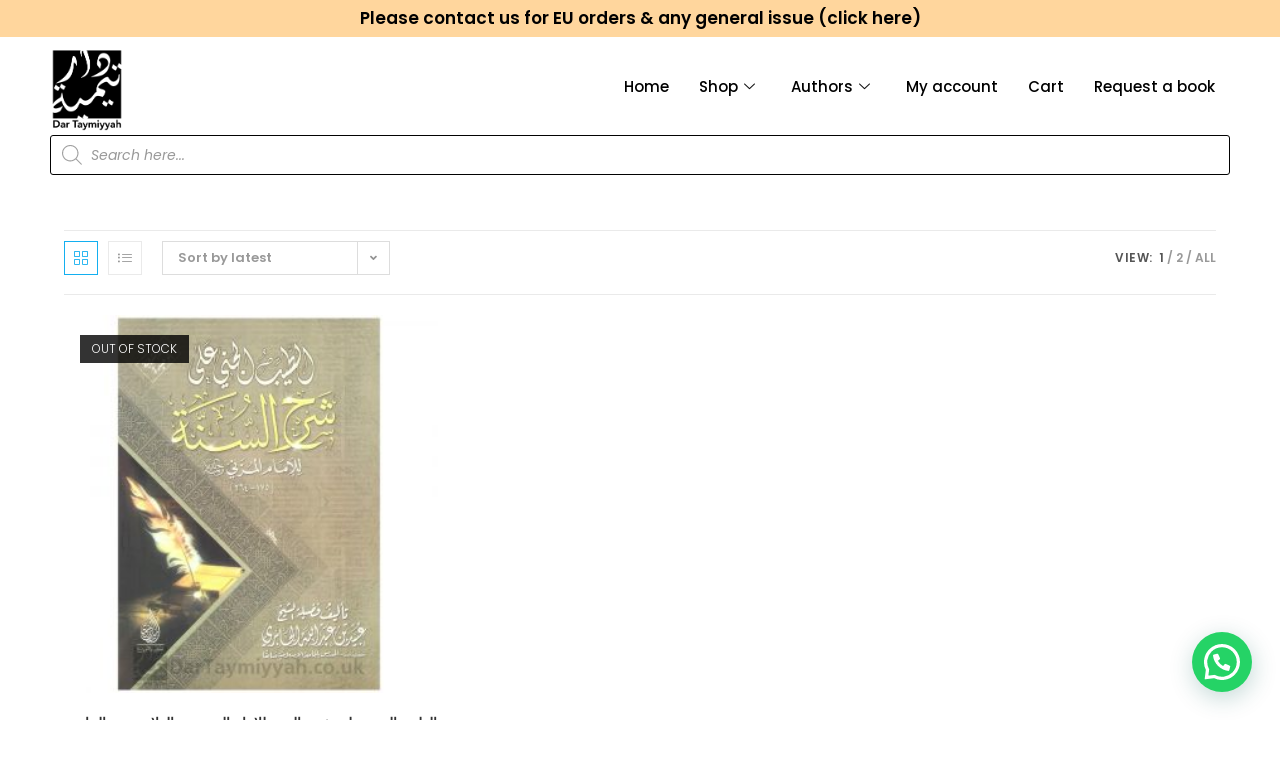

--- FILE ---
content_type: text/html; charset=UTF-8
request_url: https://dartaymiyyah.co.uk/author_1/imam-al-muzni-%D8%A7%D9%84%D8%A5%D9%85%D8%A7%D9%85-%D8%A7%D9%84%D9%85%D8%B2%D9%86%D9%8A-175-264-%D9%87%D9%80
body_size: 37117
content:
<!DOCTYPE html>
<html class="html" lang="en-GB" prefix="og: https://ogp.me/ns#">
<head>
	<meta charset="UTF-8">
	<link rel="profile" href="https://gmpg.org/xfn/11">

	<meta name="viewport" content="width=device-width, initial-scale=1"><script>window._wca = window._wca || [];</script>

<!-- Search Engine Optimization by Rank Math - https://rankmath.com/ -->
<title>Imam al-Muzni - الإمام المزني 175 – 264 هـ Archives | Dar Taymiyyah | Islamic Books | Islamic Products</title>
<meta name="robots" content="follow, index, max-snippet:-1, max-video-preview:-1, max-image-preview:large"/>
<link rel="canonical" href="https://dartaymiyyah.co.uk/author_1/imam-al-muzni-%d8%a7%d9%84%d8%a5%d9%85%d8%a7%d9%85-%d8%a7%d9%84%d9%85%d8%b2%d9%86%d9%8a-175-264-%d9%87%d9%80" />
<meta property="og:locale" content="en_GB" />
<meta property="og:type" content="article" />
<meta property="og:title" content="Imam al-Muzni - الإمام المزني 175 – 264 هـ Archives | Dar Taymiyyah | Islamic Books | Islamic Products" />
<meta property="og:url" content="https://dartaymiyyah.co.uk/author_1/imam-al-muzni-%d8%a7%d9%84%d8%a5%d9%85%d8%a7%d9%85-%d8%a7%d9%84%d9%85%d8%b2%d9%86%d9%8a-175-264-%d9%87%d9%80" />
<meta property="og:site_name" content="Dar Taymiyyah | Islamic Books | Islamic Products" />
<meta name="twitter:card" content="summary_large_image" />
<meta name="twitter:title" content="Imam al-Muzni - الإمام المزني 175 – 264 هـ Archives | Dar Taymiyyah | Islamic Books | Islamic Products" />
<meta name="twitter:site" content="@@dtaymiyyah" />
<meta name="twitter:label1" content="Products" />
<meta name="twitter:data1" content="1" />
<script type="application/ld+json" class="rank-math-schema">{"@context":"https://schema.org","@graph":[{"@type":"BookStore","@id":"https://dartaymiyyah.co.uk/#organization","name":"DarTaymiyyah | Islamic Books","url":"https://dartaymiyyah.co.uk","sameAs":["https://twitter.com/@dtaymiyyah"],"email":"admin@dartaymiyyah.co.uk","logo":{"@type":"ImageObject","@id":"https://dartaymiyyah.co.uk/#logo","url":"https://dartaymiyyah.co.uk/wp-content/uploads/2020/12/cropped-dartay-logo-01-1.png","contentUrl":"https://dartaymiyyah.co.uk/wp-content/uploads/2020/12/cropped-dartay-logo-01-1.png","caption":"DarTaymiyyah | Islamic Books","inLanguage":"en-GB","width":"724","height":"824"},"priceRange":"localshaykh","openingHours":["Monday,Tuesday,Wednesday,Thursday 09:00-17:00","Friday 03:00-17:00"],"image":{"@id":"https://dartaymiyyah.co.uk/#logo"}},{"@type":"WebSite","@id":"https://dartaymiyyah.co.uk/#website","url":"https://dartaymiyyah.co.uk","name":"DarTaymiyyah | Islamic Books","publisher":{"@id":"https://dartaymiyyah.co.uk/#organization"},"inLanguage":"en-GB"},{"@type":"CollectionPage","@id":"https://dartaymiyyah.co.uk/author_1/imam-al-muzni-%d8%a7%d9%84%d8%a5%d9%85%d8%a7%d9%85-%d8%a7%d9%84%d9%85%d8%b2%d9%86%d9%8a-175-264-%d9%87%d9%80#webpage","url":"https://dartaymiyyah.co.uk/author_1/imam-al-muzni-%d8%a7%d9%84%d8%a5%d9%85%d8%a7%d9%85-%d8%a7%d9%84%d9%85%d8%b2%d9%86%d9%8a-175-264-%d9%87%d9%80","name":"Imam al-Muzni - \u0627\u0644\u0625\u0645\u0627\u0645 \u0627\u0644\u0645\u0632\u0646\u064a 175 \u2013 264 \u0647\u0640 Archives | Dar Taymiyyah | Islamic Books | Islamic Products","isPartOf":{"@id":"https://dartaymiyyah.co.uk/#website"},"inLanguage":"en-GB"},{"@context":"https://schema.org/","@graph":[{"@type":"Product","name":"\u0627\u0644\u0637\u064a\u0628 \u0627\u0644\u062c\u0646\u064a \u0639\u0644\u0649 \u0634\u0631\u062d \u0627\u0644\u0633\u0646\u0629 \u0644\u0644\u0625\u0645\u0627\u0645 \u0627\u0644\u0645\u0632\u0646\u064a - \u0627\u0644\u0639\u0644\u0627\u0645\u0629 \u0639\u0628\u064a\u062f \u0627\u0644\u062c\u0627\u0628\u0631\u064a | Dar Taymiyyah | Islamic Books | Islamic Products","url":"https://dartaymiyyah.co.uk/product/%d8%a7%d9%84%d8%b7%d9%8a%d8%a8-%d8%a7%d9%84%d8%ac%d9%86%d9%8a-%d8%b9%d9%84%d9%89-%d8%b4%d8%b1%d8%ad-%d8%a7%d9%84%d8%b3%d9%86%d8%a9-%d9%84%d9%84%d8%a5%d9%85%d8%a7%d9%85-%d8%a7%d9%84%d9%85%d8%b2%d9%86","@id":"https://dartaymiyyah.co.uk/product/%d8%a7%d9%84%d8%b7%d9%8a%d8%a8-%d8%a7%d9%84%d8%ac%d9%86%d9%8a-%d8%b9%d9%84%d9%89-%d8%b4%d8%b1%d8%ad-%d8%a7%d9%84%d8%b3%d9%86%d8%a9-%d9%84%d9%84%d8%a5%d9%85%d8%a7%d9%85-%d8%a7%d9%84%d9%85%d8%b2%d9%86","description":"\u0627\u0644\u0637\u064a\u0628 \u0627\u0644\u062c\u0646\u064a \u0639\u0644\u0649 \u0634\u0631\u062d \u0627\u0644\u0633\u0646\u0629 \u0644\u0644\u0627\u0645\u0627\u0645 \u0627\u0644\u0645\u0632\u0646\u064a - \u0627\u0644\u0639\u0644\u0627\u0645\u0629 \u0639\u0628\u064a\u062f \u0628\u0646 \u0639\u0628\u062f \u0627\u0644\u0644\u0647 \u0627\u0644\u062c\u0627\u0628\u0631\u064a - \u062f\u0627\u0631 \u0627\u0644\u0645\u064a\u0631\u0627\u062b \u0627\u0644\u0646\u0628\u0648\u064a \u0627\u0644\u0637\u0628\u0639\u0629 \u0627\u0644\u0634\u0631\u063a\u064a\u0629 \u0627\u0644\u0648\u062c\u064a\u062f\u0629 \u0634\u0631\u062d \u0648\u062a\u0639\u0644\u064a\u0642 \u0639\u0644\u0649 \u0631\u0633\u0627\u0644\u0629 \u0634\u0631\u062d \u0627\u0644\u0633\u064f\u0651\u0646\u0629 \u0644\u0644\u0625\u0645\u0627\u0645 \u0623\u0628\u064a \u0625\u0628\u0631\u0627\u0647\u064a\u0645 \u0625\u0633\u0645\u0627\u0639\u064a\u0644 \u0628\u0646 \u064a\u062d\u064a\u0649 \u0628\u0646 \u0625\u0633\u0645\u0627\u0639\u064a\u0644 \u0627\u0644\u0645\u0632\u0646\u064a \u0627\u0644\u0645\u0635\u0631\u064a- \u0631\u062d\u0645\u0647 \u0627\u0644\u0644\u0647 \u062a\u0639\u0627\u0644\u0649 \u2013 \u0635\u0627\u062d\u0628 \u0627\u0644\u0634\u0627\u0641\u0639\u064a \u0648\u062a\u0644\u0645\u064a\u0630\u0647 \u0645\u0627\u062a \u0641\u064a \u0631\u0645\u0636\u0627\u0646 \u0633\u0646\u0629 \u0662\u0666\u0664\u0647\u0640\u0640\u0640."}]}]}</script>
<!-- /Rank Math WordPress SEO plugin -->

<link rel='dns-prefetch' href='//widget.trustpilot.com' />
<link rel='dns-prefetch' href='//stats.wp.com' />
<link rel='dns-prefetch' href='//fonts.googleapis.com' />
<link rel='dns-prefetch' href='//widgets.wp.com' />
<link rel='dns-prefetch' href='//s0.wp.com' />
<link rel='dns-prefetch' href='//0.gravatar.com' />
<link rel='dns-prefetch' href='//1.gravatar.com' />
<link rel='dns-prefetch' href='//2.gravatar.com' />
<link rel='dns-prefetch' href='//jetpack.wordpress.com' />
<link rel='dns-prefetch' href='//public-api.wordpress.com' />
<link rel="alternate" type="application/rss+xml" title="Dar Taymiyyah | Islamic Books | Islamic Products &raquo; Feed" href="https://dartaymiyyah.co.uk/feed" />
<link rel="alternate" type="application/rss+xml" title="Dar Taymiyyah | Islamic Books | Islamic Products &raquo; Comments Feed" href="https://dartaymiyyah.co.uk/comments/feed" />
<link rel="alternate" type="application/rss+xml" title="Dar Taymiyyah | Islamic Books | Islamic Products &raquo; Imam al-Muzni - الإمام المزني 175 – 264 هـ Author - مؤلف الكتاب Feed" href="https://dartaymiyyah.co.uk/author_1/imam-al-muzni-%d8%a7%d9%84%d8%a5%d9%85%d8%a7%d9%85-%d8%a7%d9%84%d9%85%d8%b2%d9%86%d9%8a-175-264-%d9%87%d9%80/feed" />
<style id='wp-img-auto-sizes-contain-inline-css'>
img:is([sizes=auto i],[sizes^="auto," i]){contain-intrinsic-size:3000px 1500px}
/*# sourceURL=wp-img-auto-sizes-contain-inline-css */
</style>
<link rel='stylesheet' id='elementor-frontend-css' href='https://dartaymiyyah.co.uk/wp-content/plugins/elementor/assets/css/frontend.min.css?ver=3.33.4' media='all' />
<link rel='stylesheet' id='elementor-post-7783-css' href='https://dartaymiyyah.co.uk/wp-content/uploads/elementor/css/post-7783.css?ver=1765915702' media='all' />
<link rel='stylesheet' id='hfe-widgets-style-css' href='https://dartaymiyyah.co.uk/wp-content/plugins/header-footer-elementor/inc/widgets-css/frontend.css?ver=2.7.0' media='all' />
<link rel='stylesheet' id='hfe-woo-product-grid-css' href='https://dartaymiyyah.co.uk/wp-content/plugins/header-footer-elementor/inc/widgets-css/woo-products.css?ver=2.7.0' media='all' />
<style id='wp-emoji-styles-inline-css'>

	img.wp-smiley, img.emoji {
		display: inline !important;
		border: none !important;
		box-shadow: none !important;
		height: 1em !important;
		width: 1em !important;
		margin: 0 0.07em !important;
		vertical-align: -0.1em !important;
		background: none !important;
		padding: 0 !important;
	}
/*# sourceURL=wp-emoji-styles-inline-css */
</style>
<link rel='stylesheet' id='wp-block-library-css' href='https://dartaymiyyah.co.uk/wp-includes/css/dist/block-library/style.min.css?ver=6.9' media='all' />
<style id='wp-block-library-theme-inline-css'>
.wp-block-audio :where(figcaption){color:#555;font-size:13px;text-align:center}.is-dark-theme .wp-block-audio :where(figcaption){color:#ffffffa6}.wp-block-audio{margin:0 0 1em}.wp-block-code{border:1px solid #ccc;border-radius:4px;font-family:Menlo,Consolas,monaco,monospace;padding:.8em 1em}.wp-block-embed :where(figcaption){color:#555;font-size:13px;text-align:center}.is-dark-theme .wp-block-embed :where(figcaption){color:#ffffffa6}.wp-block-embed{margin:0 0 1em}.blocks-gallery-caption{color:#555;font-size:13px;text-align:center}.is-dark-theme .blocks-gallery-caption{color:#ffffffa6}:root :where(.wp-block-image figcaption){color:#555;font-size:13px;text-align:center}.is-dark-theme :root :where(.wp-block-image figcaption){color:#ffffffa6}.wp-block-image{margin:0 0 1em}.wp-block-pullquote{border-bottom:4px solid;border-top:4px solid;color:currentColor;margin-bottom:1.75em}.wp-block-pullquote :where(cite),.wp-block-pullquote :where(footer),.wp-block-pullquote__citation{color:currentColor;font-size:.8125em;font-style:normal;text-transform:uppercase}.wp-block-quote{border-left:.25em solid;margin:0 0 1.75em;padding-left:1em}.wp-block-quote cite,.wp-block-quote footer{color:currentColor;font-size:.8125em;font-style:normal;position:relative}.wp-block-quote:where(.has-text-align-right){border-left:none;border-right:.25em solid;padding-left:0;padding-right:1em}.wp-block-quote:where(.has-text-align-center){border:none;padding-left:0}.wp-block-quote.is-large,.wp-block-quote.is-style-large,.wp-block-quote:where(.is-style-plain){border:none}.wp-block-search .wp-block-search__label{font-weight:700}.wp-block-search__button{border:1px solid #ccc;padding:.375em .625em}:where(.wp-block-group.has-background){padding:1.25em 2.375em}.wp-block-separator.has-css-opacity{opacity:.4}.wp-block-separator{border:none;border-bottom:2px solid;margin-left:auto;margin-right:auto}.wp-block-separator.has-alpha-channel-opacity{opacity:1}.wp-block-separator:not(.is-style-wide):not(.is-style-dots){width:100px}.wp-block-separator.has-background:not(.is-style-dots){border-bottom:none;height:1px}.wp-block-separator.has-background:not(.is-style-wide):not(.is-style-dots){height:2px}.wp-block-table{margin:0 0 1em}.wp-block-table td,.wp-block-table th{word-break:normal}.wp-block-table :where(figcaption){color:#555;font-size:13px;text-align:center}.is-dark-theme .wp-block-table :where(figcaption){color:#ffffffa6}.wp-block-video :where(figcaption){color:#555;font-size:13px;text-align:center}.is-dark-theme .wp-block-video :where(figcaption){color:#ffffffa6}.wp-block-video{margin:0 0 1em}:root :where(.wp-block-template-part.has-background){margin-bottom:0;margin-top:0;padding:1.25em 2.375em}
/*# sourceURL=/wp-includes/css/dist/block-library/theme.min.css */
</style>
<style id='classic-theme-styles-inline-css'>
/*! This file is auto-generated */
.wp-block-button__link{color:#fff;background-color:#32373c;border-radius:9999px;box-shadow:none;text-decoration:none;padding:calc(.667em + 2px) calc(1.333em + 2px);font-size:1.125em}.wp-block-file__button{background:#32373c;color:#fff;text-decoration:none}
/*# sourceURL=/wp-includes/css/classic-themes.min.css */
</style>
<link rel='stylesheet' id='mediaelement-css' href='https://dartaymiyyah.co.uk/wp-includes/js/mediaelement/mediaelementplayer-legacy.min.css?ver=4.2.17' media='all' />
<link rel='stylesheet' id='wp-mediaelement-css' href='https://dartaymiyyah.co.uk/wp-includes/js/mediaelement/wp-mediaelement.min.css?ver=6.9' media='all' />
<style id='jetpack-sharing-buttons-style-inline-css'>
.jetpack-sharing-buttons__services-list{display:flex;flex-direction:row;flex-wrap:wrap;gap:0;list-style-type:none;margin:5px;padding:0}.jetpack-sharing-buttons__services-list.has-small-icon-size{font-size:12px}.jetpack-sharing-buttons__services-list.has-normal-icon-size{font-size:16px}.jetpack-sharing-buttons__services-list.has-large-icon-size{font-size:24px}.jetpack-sharing-buttons__services-list.has-huge-icon-size{font-size:36px}@media print{.jetpack-sharing-buttons__services-list{display:none!important}}.editor-styles-wrapper .wp-block-jetpack-sharing-buttons{gap:0;padding-inline-start:0}ul.jetpack-sharing-buttons__services-list.has-background{padding:1.25em 2.375em}
/*# sourceURL=https://dartaymiyyah.co.uk/wp-content/plugins/jetpack/_inc/blocks/sharing-buttons/view.css */
</style>
<style id='joinchat-button-style-inline-css'>
.wp-block-joinchat-button{border:none!important;text-align:center}.wp-block-joinchat-button figure{display:table;margin:0 auto;padding:0}.wp-block-joinchat-button figcaption{font:normal normal 400 .6em/2em var(--wp--preset--font-family--system-font,sans-serif);margin:0;padding:0}.wp-block-joinchat-button .joinchat-button__qr{background-color:#fff;border:6px solid #25d366;border-radius:30px;box-sizing:content-box;display:block;height:200px;margin:auto;overflow:hidden;padding:10px;width:200px}.wp-block-joinchat-button .joinchat-button__qr canvas,.wp-block-joinchat-button .joinchat-button__qr img{display:block;margin:auto}.wp-block-joinchat-button .joinchat-button__link{align-items:center;background-color:#25d366;border:6px solid #25d366;border-radius:30px;display:inline-flex;flex-flow:row nowrap;justify-content:center;line-height:1.25em;margin:0 auto;text-decoration:none}.wp-block-joinchat-button .joinchat-button__link:before{background:transparent var(--joinchat-ico) no-repeat center;background-size:100%;content:"";display:block;height:1.5em;margin:-.75em .75em -.75em 0;width:1.5em}.wp-block-joinchat-button figure+.joinchat-button__link{margin-top:10px}@media (orientation:landscape)and (min-height:481px),(orientation:portrait)and (min-width:481px){.wp-block-joinchat-button.joinchat-button--qr-only figure+.joinchat-button__link{display:none}}@media (max-width:480px),(orientation:landscape)and (max-height:480px){.wp-block-joinchat-button figure{display:none}}

/*# sourceURL=https://dartaymiyyah.co.uk/wp-content/plugins/creame-whatsapp-me/gutenberg/build/style-index.css */
</style>
<style id='global-styles-inline-css'>
:root{--wp--preset--aspect-ratio--square: 1;--wp--preset--aspect-ratio--4-3: 4/3;--wp--preset--aspect-ratio--3-4: 3/4;--wp--preset--aspect-ratio--3-2: 3/2;--wp--preset--aspect-ratio--2-3: 2/3;--wp--preset--aspect-ratio--16-9: 16/9;--wp--preset--aspect-ratio--9-16: 9/16;--wp--preset--color--black: #000000;--wp--preset--color--cyan-bluish-gray: #abb8c3;--wp--preset--color--white: #ffffff;--wp--preset--color--pale-pink: #f78da7;--wp--preset--color--vivid-red: #cf2e2e;--wp--preset--color--luminous-vivid-orange: #ff6900;--wp--preset--color--luminous-vivid-amber: #fcb900;--wp--preset--color--light-green-cyan: #7bdcb5;--wp--preset--color--vivid-green-cyan: #00d084;--wp--preset--color--pale-cyan-blue: #8ed1fc;--wp--preset--color--vivid-cyan-blue: #0693e3;--wp--preset--color--vivid-purple: #9b51e0;--wp--preset--gradient--vivid-cyan-blue-to-vivid-purple: linear-gradient(135deg,rgb(6,147,227) 0%,rgb(155,81,224) 100%);--wp--preset--gradient--light-green-cyan-to-vivid-green-cyan: linear-gradient(135deg,rgb(122,220,180) 0%,rgb(0,208,130) 100%);--wp--preset--gradient--luminous-vivid-amber-to-luminous-vivid-orange: linear-gradient(135deg,rgb(252,185,0) 0%,rgb(255,105,0) 100%);--wp--preset--gradient--luminous-vivid-orange-to-vivid-red: linear-gradient(135deg,rgb(255,105,0) 0%,rgb(207,46,46) 100%);--wp--preset--gradient--very-light-gray-to-cyan-bluish-gray: linear-gradient(135deg,rgb(238,238,238) 0%,rgb(169,184,195) 100%);--wp--preset--gradient--cool-to-warm-spectrum: linear-gradient(135deg,rgb(74,234,220) 0%,rgb(151,120,209) 20%,rgb(207,42,186) 40%,rgb(238,44,130) 60%,rgb(251,105,98) 80%,rgb(254,248,76) 100%);--wp--preset--gradient--blush-light-purple: linear-gradient(135deg,rgb(255,206,236) 0%,rgb(152,150,240) 100%);--wp--preset--gradient--blush-bordeaux: linear-gradient(135deg,rgb(254,205,165) 0%,rgb(254,45,45) 50%,rgb(107,0,62) 100%);--wp--preset--gradient--luminous-dusk: linear-gradient(135deg,rgb(255,203,112) 0%,rgb(199,81,192) 50%,rgb(65,88,208) 100%);--wp--preset--gradient--pale-ocean: linear-gradient(135deg,rgb(255,245,203) 0%,rgb(182,227,212) 50%,rgb(51,167,181) 100%);--wp--preset--gradient--electric-grass: linear-gradient(135deg,rgb(202,248,128) 0%,rgb(113,206,126) 100%);--wp--preset--gradient--midnight: linear-gradient(135deg,rgb(2,3,129) 0%,rgb(40,116,252) 100%);--wp--preset--font-size--small: 13px;--wp--preset--font-size--medium: 20px;--wp--preset--font-size--large: 36px;--wp--preset--font-size--x-large: 42px;--wp--preset--spacing--20: 0.44rem;--wp--preset--spacing--30: 0.67rem;--wp--preset--spacing--40: 1rem;--wp--preset--spacing--50: 1.5rem;--wp--preset--spacing--60: 2.25rem;--wp--preset--spacing--70: 3.38rem;--wp--preset--spacing--80: 5.06rem;--wp--preset--shadow--natural: 6px 6px 9px rgba(0, 0, 0, 0.2);--wp--preset--shadow--deep: 12px 12px 50px rgba(0, 0, 0, 0.4);--wp--preset--shadow--sharp: 6px 6px 0px rgba(0, 0, 0, 0.2);--wp--preset--shadow--outlined: 6px 6px 0px -3px rgb(255, 255, 255), 6px 6px rgb(0, 0, 0);--wp--preset--shadow--crisp: 6px 6px 0px rgb(0, 0, 0);}:where(.is-layout-flex){gap: 0.5em;}:where(.is-layout-grid){gap: 0.5em;}body .is-layout-flex{display: flex;}.is-layout-flex{flex-wrap: wrap;align-items: center;}.is-layout-flex > :is(*, div){margin: 0;}body .is-layout-grid{display: grid;}.is-layout-grid > :is(*, div){margin: 0;}:where(.wp-block-columns.is-layout-flex){gap: 2em;}:where(.wp-block-columns.is-layout-grid){gap: 2em;}:where(.wp-block-post-template.is-layout-flex){gap: 1.25em;}:where(.wp-block-post-template.is-layout-grid){gap: 1.25em;}.has-black-color{color: var(--wp--preset--color--black) !important;}.has-cyan-bluish-gray-color{color: var(--wp--preset--color--cyan-bluish-gray) !important;}.has-white-color{color: var(--wp--preset--color--white) !important;}.has-pale-pink-color{color: var(--wp--preset--color--pale-pink) !important;}.has-vivid-red-color{color: var(--wp--preset--color--vivid-red) !important;}.has-luminous-vivid-orange-color{color: var(--wp--preset--color--luminous-vivid-orange) !important;}.has-luminous-vivid-amber-color{color: var(--wp--preset--color--luminous-vivid-amber) !important;}.has-light-green-cyan-color{color: var(--wp--preset--color--light-green-cyan) !important;}.has-vivid-green-cyan-color{color: var(--wp--preset--color--vivid-green-cyan) !important;}.has-pale-cyan-blue-color{color: var(--wp--preset--color--pale-cyan-blue) !important;}.has-vivid-cyan-blue-color{color: var(--wp--preset--color--vivid-cyan-blue) !important;}.has-vivid-purple-color{color: var(--wp--preset--color--vivid-purple) !important;}.has-black-background-color{background-color: var(--wp--preset--color--black) !important;}.has-cyan-bluish-gray-background-color{background-color: var(--wp--preset--color--cyan-bluish-gray) !important;}.has-white-background-color{background-color: var(--wp--preset--color--white) !important;}.has-pale-pink-background-color{background-color: var(--wp--preset--color--pale-pink) !important;}.has-vivid-red-background-color{background-color: var(--wp--preset--color--vivid-red) !important;}.has-luminous-vivid-orange-background-color{background-color: var(--wp--preset--color--luminous-vivid-orange) !important;}.has-luminous-vivid-amber-background-color{background-color: var(--wp--preset--color--luminous-vivid-amber) !important;}.has-light-green-cyan-background-color{background-color: var(--wp--preset--color--light-green-cyan) !important;}.has-vivid-green-cyan-background-color{background-color: var(--wp--preset--color--vivid-green-cyan) !important;}.has-pale-cyan-blue-background-color{background-color: var(--wp--preset--color--pale-cyan-blue) !important;}.has-vivid-cyan-blue-background-color{background-color: var(--wp--preset--color--vivid-cyan-blue) !important;}.has-vivid-purple-background-color{background-color: var(--wp--preset--color--vivid-purple) !important;}.has-black-border-color{border-color: var(--wp--preset--color--black) !important;}.has-cyan-bluish-gray-border-color{border-color: var(--wp--preset--color--cyan-bluish-gray) !important;}.has-white-border-color{border-color: var(--wp--preset--color--white) !important;}.has-pale-pink-border-color{border-color: var(--wp--preset--color--pale-pink) !important;}.has-vivid-red-border-color{border-color: var(--wp--preset--color--vivid-red) !important;}.has-luminous-vivid-orange-border-color{border-color: var(--wp--preset--color--luminous-vivid-orange) !important;}.has-luminous-vivid-amber-border-color{border-color: var(--wp--preset--color--luminous-vivid-amber) !important;}.has-light-green-cyan-border-color{border-color: var(--wp--preset--color--light-green-cyan) !important;}.has-vivid-green-cyan-border-color{border-color: var(--wp--preset--color--vivid-green-cyan) !important;}.has-pale-cyan-blue-border-color{border-color: var(--wp--preset--color--pale-cyan-blue) !important;}.has-vivid-cyan-blue-border-color{border-color: var(--wp--preset--color--vivid-cyan-blue) !important;}.has-vivid-purple-border-color{border-color: var(--wp--preset--color--vivid-purple) !important;}.has-vivid-cyan-blue-to-vivid-purple-gradient-background{background: var(--wp--preset--gradient--vivid-cyan-blue-to-vivid-purple) !important;}.has-light-green-cyan-to-vivid-green-cyan-gradient-background{background: var(--wp--preset--gradient--light-green-cyan-to-vivid-green-cyan) !important;}.has-luminous-vivid-amber-to-luminous-vivid-orange-gradient-background{background: var(--wp--preset--gradient--luminous-vivid-amber-to-luminous-vivid-orange) !important;}.has-luminous-vivid-orange-to-vivid-red-gradient-background{background: var(--wp--preset--gradient--luminous-vivid-orange-to-vivid-red) !important;}.has-very-light-gray-to-cyan-bluish-gray-gradient-background{background: var(--wp--preset--gradient--very-light-gray-to-cyan-bluish-gray) !important;}.has-cool-to-warm-spectrum-gradient-background{background: var(--wp--preset--gradient--cool-to-warm-spectrum) !important;}.has-blush-light-purple-gradient-background{background: var(--wp--preset--gradient--blush-light-purple) !important;}.has-blush-bordeaux-gradient-background{background: var(--wp--preset--gradient--blush-bordeaux) !important;}.has-luminous-dusk-gradient-background{background: var(--wp--preset--gradient--luminous-dusk) !important;}.has-pale-ocean-gradient-background{background: var(--wp--preset--gradient--pale-ocean) !important;}.has-electric-grass-gradient-background{background: var(--wp--preset--gradient--electric-grass) !important;}.has-midnight-gradient-background{background: var(--wp--preset--gradient--midnight) !important;}.has-small-font-size{font-size: var(--wp--preset--font-size--small) !important;}.has-medium-font-size{font-size: var(--wp--preset--font-size--medium) !important;}.has-large-font-size{font-size: var(--wp--preset--font-size--large) !important;}.has-x-large-font-size{font-size: var(--wp--preset--font-size--x-large) !important;}
:where(.wp-block-post-template.is-layout-flex){gap: 1.25em;}:where(.wp-block-post-template.is-layout-grid){gap: 1.25em;}
:where(.wp-block-term-template.is-layout-flex){gap: 1.25em;}:where(.wp-block-term-template.is-layout-grid){gap: 1.25em;}
:where(.wp-block-columns.is-layout-flex){gap: 2em;}:where(.wp-block-columns.is-layout-grid){gap: 2em;}
:root :where(.wp-block-pullquote){font-size: 1.5em;line-height: 1.6;}
/*# sourceURL=global-styles-inline-css */
</style>
<link rel='stylesheet' id='contact-form-7-css' href='https://dartaymiyyah.co.uk/wp-content/plugins/contact-form-7/includes/css/styles.css?ver=6.1.4' media='all' />
<style id='woocommerce-inline-inline-css'>
.woocommerce form .form-row .required { visibility: visible; }
/*# sourceURL=woocommerce-inline-inline-css */
</style>
<link rel='stylesheet' id='hfe-style-css' href='https://dartaymiyyah.co.uk/wp-content/plugins/header-footer-elementor/assets/css/header-footer-elementor.css?ver=2.7.0' media='all' />
<link rel='stylesheet' id='elementor-icons-css' href='https://dartaymiyyah.co.uk/wp-content/plugins/elementor/assets/lib/eicons/css/elementor-icons.min.css?ver=5.44.0' media='all' />
<link rel='stylesheet' id='elementor-post-3049-css' href='https://dartaymiyyah.co.uk/wp-content/uploads/elementor/css/post-3049.css?ver=1765915703' media='all' />
<link rel='stylesheet' id='lae-animate-css' href='https://dartaymiyyah.co.uk/wp-content/plugins/addons-for-elementor/assets/css/lib/animate.css?ver=9.0' media='all' />
<link rel='stylesheet' id='lae-sliders-styles-css' href='https://dartaymiyyah.co.uk/wp-content/plugins/addons-for-elementor/assets/css/lib/sliders.min.css?ver=9.0' media='all' />
<link rel='stylesheet' id='lae-icomoon-styles-css' href='https://dartaymiyyah.co.uk/wp-content/plugins/addons-for-elementor/assets/css/icomoon.css?ver=9.0' media='all' />
<link rel='stylesheet' id='lae-frontend-styles-css' href='https://dartaymiyyah.co.uk/wp-content/plugins/addons-for-elementor/assets/css/lae-frontend.css?ver=9.0' media='all' />
<link rel='stylesheet' id='lae-grid-styles-css' href='https://dartaymiyyah.co.uk/wp-content/plugins/addons-for-elementor/assets/css/lae-grid.css?ver=9.0' media='all' />
<link rel='stylesheet' id='lae-widgets-styles-css' href='https://dartaymiyyah.co.uk/wp-content/plugins/addons-for-elementor/assets/css/widgets/lae-widgets.min.css?ver=9.0' media='all' />
<link rel='stylesheet' id='font-awesome-5-all-css' href='https://dartaymiyyah.co.uk/wp-content/plugins/elementor/assets/lib/font-awesome/css/all.min.css?ver=3.33.4' media='all' />
<link rel='stylesheet' id='font-awesome-4-shim-css' href='https://dartaymiyyah.co.uk/wp-content/plugins/elementor/assets/lib/font-awesome/css/v4-shims.min.css?ver=3.33.4' media='all' />
<link rel='stylesheet' id='elementor-post-2530-css' href='https://dartaymiyyah.co.uk/wp-content/uploads/elementor/css/post-2530.css?ver=1765915703' media='all' />
<link rel='stylesheet' id='woo-variation-gallery-slider-css' href='https://dartaymiyyah.co.uk/wp-content/plugins/woo-variation-gallery/assets/css/slick.min.css?ver=1.8.1' media='all' />
<link rel='stylesheet' id='dashicons-css' href='https://dartaymiyyah.co.uk/wp-includes/css/dashicons.min.css?ver=6.9' media='all' />
<link rel='stylesheet' id='woo-variation-gallery-css' href='https://dartaymiyyah.co.uk/wp-content/plugins/woo-variation-gallery/assets/css/frontend.min.css?ver=1741531987' media='all' />
<style id='woo-variation-gallery-inline-css'>
:root {--wvg-thumbnail-item: 4;--wvg-thumbnail-item-gap: 0px;--wvg-single-image-size: 600px;--wvg-gallery-width: 40%;--wvg-gallery-margin: 30px;}/* Default Width */.woo-variation-product-gallery {max-width: 40% !important;width: 100%;}/* Medium Devices, Desktops *//* Small Devices, Tablets */@media only screen and (max-width: 768px) {.woo-variation-product-gallery {width: 720px;max-width: 100% !important;}}/* Extra Small Devices, Phones */@media only screen and (max-width: 480px) {.woo-variation-product-gallery {width: 320px;max-width: 100% !important;}}
/*# sourceURL=woo-variation-gallery-inline-css */
</style>
<link rel='stylesheet' id='woo-variation-swatches-css' href='https://dartaymiyyah.co.uk/wp-content/plugins/woo-variation-swatches/assets/css/frontend.min.css?ver=1762967972' media='all' />
<style id='woo-variation-swatches-inline-css'>
:root {
--wvs-tick:url("data:image/svg+xml;utf8,%3Csvg filter='drop-shadow(0px 0px 2px rgb(0 0 0 / .8))' xmlns='http://www.w3.org/2000/svg'  viewBox='0 0 30 30'%3E%3Cpath fill='none' stroke='%23ffffff' stroke-linecap='round' stroke-linejoin='round' stroke-width='4' d='M4 16L11 23 27 7'/%3E%3C/svg%3E");

--wvs-cross:url("data:image/svg+xml;utf8,%3Csvg filter='drop-shadow(0px 0px 5px rgb(255 255 255 / .6))' xmlns='http://www.w3.org/2000/svg' width='72px' height='72px' viewBox='0 0 24 24'%3E%3Cpath fill='none' stroke='%23ff0000' stroke-linecap='round' stroke-width='0.6' d='M5 5L19 19M19 5L5 19'/%3E%3C/svg%3E");
--wvs-single-product-item-width:30px;
--wvs-single-product-item-height:30px;
--wvs-single-product-item-font-size:16px}
/*# sourceURL=woo-variation-swatches-inline-css */
</style>
<link rel='stylesheet' id='dgwt-wcas-style-css' href='https://dartaymiyyah.co.uk/wp-content/plugins/ajax-search-for-woocommerce/assets/css/style.min.css?ver=1.32.1' media='all' />
<link rel='preload' as='font' type='font/woff2' crossorigin='anonymous' id='tinvwl-webfont-font-css' href='https://dartaymiyyah.co.uk/wp-content/plugins/ti-woocommerce-wishlist/assets/fonts/tinvwl-webfont.woff2?ver=xu2uyi' media='all' />
<link rel='stylesheet' id='tinvwl-webfont-css' href='https://dartaymiyyah.co.uk/wp-content/plugins/ti-woocommerce-wishlist/assets/css/webfont.min.css?ver=2.11.1' media='all' />
<link rel='stylesheet' id='tinvwl-css' href='https://dartaymiyyah.co.uk/wp-content/plugins/ti-woocommerce-wishlist/assets/css/public.min.css?ver=2.11.1' media='all' />
<style id='tinvwl-inline-css'>
a.tinvwl_add_to_wishlist_button {   background-color: #F14d49;   color: #FFF;   padding: 2px 7px;  }    a.tinvwl_add_to_wishlist_button:hover {   background-color: #000;   color: #FFF;   padding: 2px 7px;
/*# sourceURL=tinvwl-inline-css */
</style>
<link rel='stylesheet' id='oceanwp-woo-mini-cart-css' href='https://dartaymiyyah.co.uk/wp-content/themes/oceanwp/assets/css/woo/woo-mini-cart.min.css?ver=6.9' media='all' />
<link rel='stylesheet' id='font-awesome-css' href='https://dartaymiyyah.co.uk/wp-content/themes/oceanwp/assets/fonts/fontawesome/css/all.min.css?ver=6.7.2' media='all' />
<link rel='stylesheet' id='simple-line-icons-css' href='https://dartaymiyyah.co.uk/wp-content/themes/oceanwp/assets/css/third/simple-line-icons.min.css?ver=2.4.0' media='all' />
<link rel='stylesheet' id='oceanwp-style-css' href='https://dartaymiyyah.co.uk/wp-content/themes/oceanwp/assets/css/style.min.css?ver=4.1.4' media='all' />
<link rel='stylesheet' id='jetpack_likes-css' href='https://dartaymiyyah.co.uk/wp-content/plugins/jetpack/modules/likes/style.css?ver=15.3.1' media='all' />
<link rel='stylesheet' id='oceanwp-google-font-poppins-css' href='//fonts.googleapis.com/css?family=Poppins%3A100%2C200%2C300%2C400%2C500%2C600%2C700%2C800%2C900%2C100i%2C200i%2C300i%2C400i%2C500i%2C600i%2C700i%2C800i%2C900i&#038;subset=latin&#038;display=swap&#038;ver=6.9' media='all' />
<link rel='stylesheet' id='hfe-elementor-icons-css' href='https://dartaymiyyah.co.uk/wp-content/plugins/elementor/assets/lib/eicons/css/elementor-icons.min.css?ver=5.34.0' media='all' />
<link rel='stylesheet' id='hfe-icons-list-css' href='https://dartaymiyyah.co.uk/wp-content/plugins/elementor/assets/css/widget-icon-list.min.css?ver=3.24.3' media='all' />
<link rel='stylesheet' id='hfe-social-icons-css' href='https://dartaymiyyah.co.uk/wp-content/plugins/elementor/assets/css/widget-social-icons.min.css?ver=3.24.0' media='all' />
<link rel='stylesheet' id='hfe-social-share-icons-brands-css' href='https://dartaymiyyah.co.uk/wp-content/plugins/elementor/assets/lib/font-awesome/css/brands.css?ver=5.15.3' media='all' />
<link rel='stylesheet' id='hfe-social-share-icons-fontawesome-css' href='https://dartaymiyyah.co.uk/wp-content/plugins/elementor/assets/lib/font-awesome/css/fontawesome.css?ver=5.15.3' media='all' />
<link rel='stylesheet' id='hfe-nav-menu-icons-css' href='https://dartaymiyyah.co.uk/wp-content/plugins/elementor/assets/lib/font-awesome/css/solid.css?ver=5.15.3' media='all' />
<link rel='stylesheet' id='oceanwp-woocommerce-css' href='https://dartaymiyyah.co.uk/wp-content/themes/oceanwp/assets/css/woo/woocommerce.min.css?ver=6.9' media='all' />
<link rel='stylesheet' id='oceanwp-woo-star-font-css' href='https://dartaymiyyah.co.uk/wp-content/themes/oceanwp/assets/css/woo/woo-star-font.min.css?ver=6.9' media='all' />
<link rel='stylesheet' id='oceanwp-woo-quick-view-css' href='https://dartaymiyyah.co.uk/wp-content/themes/oceanwp/assets/css/woo/woo-quick-view.min.css?ver=6.9' media='all' />
<link rel='stylesheet' id='oceanwp-wishlist-css' href='https://dartaymiyyah.co.uk/wp-content/themes/oceanwp/assets/css/woo/wishlist.min.css?ver=6.9' media='all' />
<link rel='stylesheet' id='ekit-widget-styles-css' href='https://dartaymiyyah.co.uk/wp-content/plugins/elementskit-lite/widgets/init/assets/css/widget-styles.css?ver=3.7.7' media='all' />
<link rel='stylesheet' id='ekit-responsive-css' href='https://dartaymiyyah.co.uk/wp-content/plugins/elementskit-lite/widgets/init/assets/css/responsive.css?ver=3.7.7' media='all' />
<link rel='stylesheet' id='widget-icon-list-css' href='https://dartaymiyyah.co.uk/wp-content/plugins/elementor/assets/css/widget-icon-list.min.css?ver=3.33.4' media='all' />
<link rel='stylesheet' id='oe-widgets-style-css' href='https://dartaymiyyah.co.uk/wp-content/plugins/ocean-extra/assets/css/widgets.css?ver=6.9' media='all' />
<link rel='stylesheet' id='ops-product-share-style-css' href='https://dartaymiyyah.co.uk/wp-content/plugins/ocean-product-sharing/assets/css/style.min.css?ver=6.9' media='all' />
<link rel='stylesheet' id='oss-social-share-style-css' href='https://dartaymiyyah.co.uk/wp-content/plugins/ocean-social-sharing/assets/css/style.min.css?ver=6.9' media='all' />
<link rel='stylesheet' id='elementor-gf-local-roboto-css' href='https://dartaymiyyah.co.uk/wp-content/uploads/elementor/google-fonts/css/roboto.css?ver=1742411620' media='all' />
<link rel='stylesheet' id='elementor-gf-local-robotoslab-css' href='https://dartaymiyyah.co.uk/wp-content/uploads/elementor/google-fonts/css/robotoslab.css?ver=1742411623' media='all' />
<link rel='stylesheet' id='elementor-gf-local-poppins-css' href='https://dartaymiyyah.co.uk/wp-content/uploads/elementor/google-fonts/css/poppins.css?ver=1742411625' media='all' />
<link rel='stylesheet' id='elementor-icons-shared-0-css' href='https://dartaymiyyah.co.uk/wp-content/plugins/elementor/assets/lib/font-awesome/css/fontawesome.min.css?ver=5.15.3' media='all' />
<link rel='stylesheet' id='elementor-icons-fa-brands-css' href='https://dartaymiyyah.co.uk/wp-content/plugins/elementor/assets/lib/font-awesome/css/brands.min.css?ver=5.15.3' media='all' />
<link rel='stylesheet' id='elementor-icons-fa-solid-css' href='https://dartaymiyyah.co.uk/wp-content/plugins/elementor/assets/lib/font-awesome/css/solid.min.css?ver=5.15.3' media='all' />
<script type="text/template" id="tmpl-variation-template">
	<div class="woocommerce-variation-description">{{{ data.variation.variation_description }}}</div>
	<div class="woocommerce-variation-price">{{{ data.variation.price_html }}}</div>
	<div class="woocommerce-variation-availability">{{{ data.variation.availability_html }}}</div>
</script>
<script type="text/template" id="tmpl-unavailable-variation-template">
	<p role="alert">Sorry, this product is unavailable. Please choose a different combination.</p>
</script>
<!--n2css--><!--n2js--><script id="tp-js-js-extra">
var trustpilot_settings = {"key":"OOrqCEhDsRh0z06n","TrustpilotScriptUrl":"https://invitejs.trustpilot.com/tp.min.js","IntegrationAppUrl":"//ecommscript-integrationapp.trustpilot.com","PreviewScriptUrl":"//ecommplugins-scripts.trustpilot.com/v2.1/js/preview.min.js","PreviewCssUrl":"//ecommplugins-scripts.trustpilot.com/v2.1/css/preview.min.css","PreviewWPCssUrl":"//ecommplugins-scripts.trustpilot.com/v2.1/css/preview_wp.css","WidgetScriptUrl":"//widget.trustpilot.com/bootstrap/v5/tp.widget.bootstrap.min.js"};
//# sourceURL=tp-js-js-extra
</script>
<script src="https://dartaymiyyah.co.uk/wp-content/plugins/trustpilot-reviews/review/assets/js/headerScript.min.js?ver=1.0&#039; async=&#039;async" id="tp-js-js"></script>
<script src="//widget.trustpilot.com/bootstrap/v5/tp.widget.bootstrap.min.js?ver=1.0&#039; async=&#039;async" id="widget-bootstrap-js"></script>
<script id="trustbox-js-extra">
var trustbox_settings = {"page":null,"sku":null,"name":null};
var trustpilot_trustbox_settings = {"trustboxes":[{"enabled":"enabled","snippet":"[base64]","customizations":"[base64]","defaults":"[base64]","page":"landing","position":"before","corner":"top: #{Y}px; left: #{X}px;","paddingx":"0","paddingy":"0","zindex":"1000","clear":"both","xpaths":"[base64]","sku":"TRUSTPILOT_SKU_VALUE_8691,","name":"\u0627\u0644\u0625\u0641\u0647\u0627\u0645 \u0641\u064a \u0634\u0631\u062d \u0639\u0645\u062f\u0629 \u0627\u0644\u0623\u062d\u0643\u0627\u0645 - \u0627\u0644\u062d\u0627\u0641\u0638 \u0639\u0628\u062f \u0627\u0644\u063a\u0646\u064a \u0627\u0644\u0645\u0642\u062f\u0633\u064a - \u0627\u0644\u0634\u064a\u062e \u0627\u0628\u0646 \u0628\u0627\u0632","widgetName":"Review Collector","repeatable":false,"uuid":"2506d209-07a7-70d1-8e52-5d55a50c7411","error":null},{"enabled":"enabled","snippet":"[base64]","customizations":"[base64]","defaults":"[base64]","page":"landing","position":"before","corner":"top: #{Y}px; left: #{X}px;","paddingx":"0","paddingy":"0","zindex":"1000","clear":"both","xpaths":"[base64]","sku":"TRUSTPILOT_SKU_VALUE_8691,","name":"\u0627\u0644\u0625\u0641\u0647\u0627\u0645 \u0641\u064a \u0634\u0631\u062d \u0639\u0645\u062f\u0629 \u0627\u0644\u0623\u062d\u0643\u0627\u0645 - \u0627\u0644\u062d\u0627\u0641\u0638 \u0639\u0628\u062f \u0627\u0644\u063a\u0646\u064a \u0627\u0644\u0645\u0642\u062f\u0633\u064a - \u0627\u0644\u0634\u064a\u062e \u0627\u0628\u0646 \u0628\u0627\u0632","widgetName":"Micro Review Count","repeatable":false,"uuid":"88e53098-fa1d-397d-0f5a-f63748d5adad","error":null}]};
//# sourceURL=trustbox-js-extra
</script>
<script src="https://dartaymiyyah.co.uk/wp-content/plugins/trustpilot-reviews/review/assets/js/trustBoxScript.min.js?ver=1.0&#039; async=&#039;async" id="trustbox-js"></script>
<script src="https://dartaymiyyah.co.uk/wp-includes/js/jquery/jquery.min.js?ver=3.7.1" id="jquery-core-js"></script>
<script src="https://dartaymiyyah.co.uk/wp-includes/js/jquery/jquery-migrate.min.js?ver=3.4.1" id="jquery-migrate-js"></script>
<script id="jquery-js-after">
!function($){"use strict";$(document).ready(function(){$(this).scrollTop()>100&&$(".hfe-scroll-to-top-wrap").removeClass("hfe-scroll-to-top-hide"),$(window).scroll(function(){$(this).scrollTop()<100?$(".hfe-scroll-to-top-wrap").fadeOut(300):$(".hfe-scroll-to-top-wrap").fadeIn(300)}),$(".hfe-scroll-to-top-wrap").on("click",function(){$("html, body").animate({scrollTop:0},300);return!1})})}(jQuery);
!function($){'use strict';$(document).ready(function(){var bar=$('.hfe-reading-progress-bar');if(!bar.length)return;$(window).on('scroll',function(){var s=$(window).scrollTop(),d=$(document).height()-$(window).height(),p=d? s/d*100:0;bar.css('width',p+'%')});});}(jQuery);
//# sourceURL=jquery-js-after
</script>
<script src="https://dartaymiyyah.co.uk/wp-content/plugins/woocommerce/assets/js/jquery-blockui/jquery.blockUI.min.js?ver=2.7.0-wc.10.4.2" id="wc-jquery-blockui-js" data-wp-strategy="defer"></script>
<script id="wc-add-to-cart-js-extra">
var wc_add_to_cart_params = {"ajax_url":"/wp-admin/admin-ajax.php","wc_ajax_url":"/?wc-ajax=%%endpoint%%","i18n_view_cart":"View basket","cart_url":"https://dartaymiyyah.co.uk/cart","is_cart":"","cart_redirect_after_add":"no"};
//# sourceURL=wc-add-to-cart-js-extra
</script>
<script src="https://dartaymiyyah.co.uk/wp-content/plugins/woocommerce/assets/js/frontend/add-to-cart.min.js?ver=10.4.2" id="wc-add-to-cart-js" defer data-wp-strategy="defer"></script>
<script src="https://dartaymiyyah.co.uk/wp-content/plugins/woocommerce/assets/js/js-cookie/js.cookie.min.js?ver=2.1.4-wc.10.4.2" id="wc-js-cookie-js" data-wp-strategy="defer"></script>
<script id="woocommerce-js-extra">
var woocommerce_params = {"ajax_url":"/wp-admin/admin-ajax.php","wc_ajax_url":"/?wc-ajax=%%endpoint%%","i18n_password_show":"Show password","i18n_password_hide":"Hide password"};
//# sourceURL=woocommerce-js-extra
</script>
<script src="https://dartaymiyyah.co.uk/wp-content/plugins/woocommerce/assets/js/frontend/woocommerce.min.js?ver=10.4.2" id="woocommerce-js" defer data-wp-strategy="defer"></script>
<script src="https://dartaymiyyah.co.uk/wp-content/plugins/elementor/assets/lib/font-awesome/js/v4-shims.min.js?ver=3.33.4" id="font-awesome-4-shim-js"></script>
<script src="https://dartaymiyyah.co.uk/wp-includes/js/underscore.min.js?ver=1.13.7" id="underscore-js"></script>
<script id="wp-util-js-extra">
var _wpUtilSettings = {"ajax":{"url":"/wp-admin/admin-ajax.php"}};
//# sourceURL=wp-util-js-extra
</script>
<script src="https://dartaymiyyah.co.uk/wp-includes/js/wp-util.min.js?ver=6.9" id="wp-util-js"></script>
<script id="WCPAY_ASSETS-js-extra">
var wcpayAssets = {"url":"https://dartaymiyyah.co.uk/wp-content/plugins/woocommerce-payments/dist/"};
//# sourceURL=WCPAY_ASSETS-js-extra
</script>
<script src="https://stats.wp.com/s-202552.js" id="woocommerce-analytics-js" defer data-wp-strategy="defer"></script>
<script src="https://dartaymiyyah.co.uk/wp-content/plugins/woocommerce/assets/js/flexslider/jquery.flexslider.min.js?ver=2.7.2-wc.10.4.2" id="wc-flexslider-js" defer data-wp-strategy="defer"></script>
<link rel="https://api.w.org/" href="https://dartaymiyyah.co.uk/wp-json/" /><link rel="EditURI" type="application/rsd+xml" title="RSD" href="https://dartaymiyyah.co.uk/xmlrpc.php?rsd" />
<meta name="generator" content="WordPress 6.9" />
        <script type="text/javascript">
            ( function () {
                window.lae_fs = { can_use_premium_code: false};
            } )();
        </script>
        	<style>img#wpstats{display:none}</style>
				<style>
			.dgwt-wcas-ico-magnifier,.dgwt-wcas-ico-magnifier-handler{max-width:20px}.dgwt-wcas-search-wrapp .dgwt-wcas-sf-wrapp input[type=search].dgwt-wcas-search-input,.dgwt-wcas-search-wrapp .dgwt-wcas-sf-wrapp input[type=search].dgwt-wcas-search-input:hover,.dgwt-wcas-search-wrapp .dgwt-wcas-sf-wrapp input[type=search].dgwt-wcas-search-input:focus{border-color:#020202}.dgwt-wcas-search-icon{color:#000}.dgwt-wcas-search-icon path{fill:#000}		</style>
			<noscript><style>.woocommerce-product-gallery{ opacity: 1 !important; }</style></noscript>
	<meta name="generator" content="Elementor 3.33.4; features: additional_custom_breakpoints; settings: css_print_method-external, google_font-enabled, font_display-auto">
			<style>
				.e-con.e-parent:nth-of-type(n+4):not(.e-lazyloaded):not(.e-no-lazyload),
				.e-con.e-parent:nth-of-type(n+4):not(.e-lazyloaded):not(.e-no-lazyload) * {
					background-image: none !important;
				}
				@media screen and (max-height: 1024px) {
					.e-con.e-parent:nth-of-type(n+3):not(.e-lazyloaded):not(.e-no-lazyload),
					.e-con.e-parent:nth-of-type(n+3):not(.e-lazyloaded):not(.e-no-lazyload) * {
						background-image: none !important;
					}
				}
				@media screen and (max-height: 640px) {
					.e-con.e-parent:nth-of-type(n+2):not(.e-lazyloaded):not(.e-no-lazyload),
					.e-con.e-parent:nth-of-type(n+2):not(.e-lazyloaded):not(.e-no-lazyload) * {
						background-image: none !important;
					}
				}
			</style>
			<link rel="icon" href="https://dartaymiyyah.co.uk/wp-content/uploads/2020/12/cropped-logo-dar-taymiyyah-last-Recovered-32x32.png" sizes="32x32" />
<link rel="icon" href="https://dartaymiyyah.co.uk/wp-content/uploads/2020/12/cropped-logo-dar-taymiyyah-last-Recovered-192x192.png" sizes="192x192" />
<link rel="apple-touch-icon" href="https://dartaymiyyah.co.uk/wp-content/uploads/2020/12/cropped-logo-dar-taymiyyah-last-Recovered-180x180.png" />
<meta name="msapplication-TileImage" content="https://dartaymiyyah.co.uk/wp-content/uploads/2020/12/cropped-logo-dar-taymiyyah-last-Recovered-270x270.png" />
<!-- OceanWP CSS -->
<style type="text/css">
/* Colors */body .theme-button,body input[type="submit"],body button[type="submit"],body button,body .button,body div.wpforms-container-full .wpforms-form input[type=submit],body div.wpforms-container-full .wpforms-form button[type=submit],body div.wpforms-container-full .wpforms-form .wpforms-page-button,.woocommerce-cart .wp-element-button,.woocommerce-checkout .wp-element-button,.wp-block-button__link{border-color:#ffffff}body .theme-button:hover,body input[type="submit"]:hover,body button[type="submit"]:hover,body button:hover,body .button:hover,body div.wpforms-container-full .wpforms-form input[type=submit]:hover,body div.wpforms-container-full .wpforms-form input[type=submit]:active,body div.wpforms-container-full .wpforms-form button[type=submit]:hover,body div.wpforms-container-full .wpforms-form button[type=submit]:active,body div.wpforms-container-full .wpforms-form .wpforms-page-button:hover,body div.wpforms-container-full .wpforms-form .wpforms-page-button:active,.woocommerce-cart .wp-element-button:hover,.woocommerce-checkout .wp-element-button:hover,.wp-block-button__link:hover{border-color:#ffffff}body{color:#636363}/* OceanWP Style Settings CSS */.theme-button,input[type="submit"],button[type="submit"],button,.button,body div.wpforms-container-full .wpforms-form input[type=submit],body div.wpforms-container-full .wpforms-form button[type=submit],body div.wpforms-container-full .wpforms-form .wpforms-page-button{border-style:solid}.theme-button,input[type="submit"],button[type="submit"],button,.button,body div.wpforms-container-full .wpforms-form input[type=submit],body div.wpforms-container-full .wpforms-form button[type=submit],body div.wpforms-container-full .wpforms-form .wpforms-page-button{border-width:1px}form input[type="text"],form input[type="password"],form input[type="email"],form input[type="url"],form input[type="date"],form input[type="month"],form input[type="time"],form input[type="datetime"],form input[type="datetime-local"],form input[type="week"],form input[type="number"],form input[type="search"],form input[type="tel"],form input[type="color"],form select,form textarea,.woocommerce .woocommerce-checkout .select2-container--default .select2-selection--single{border-style:solid}body div.wpforms-container-full .wpforms-form input[type=date],body div.wpforms-container-full .wpforms-form input[type=datetime],body div.wpforms-container-full .wpforms-form input[type=datetime-local],body div.wpforms-container-full .wpforms-form input[type=email],body div.wpforms-container-full .wpforms-form input[type=month],body div.wpforms-container-full .wpforms-form input[type=number],body div.wpforms-container-full .wpforms-form input[type=password],body div.wpforms-container-full .wpforms-form input[type=range],body div.wpforms-container-full .wpforms-form input[type=search],body div.wpforms-container-full .wpforms-form input[type=tel],body div.wpforms-container-full .wpforms-form input[type=text],body div.wpforms-container-full .wpforms-form input[type=time],body div.wpforms-container-full .wpforms-form input[type=url],body div.wpforms-container-full .wpforms-form input[type=week],body div.wpforms-container-full .wpforms-form select,body div.wpforms-container-full .wpforms-form textarea{border-style:solid}form input[type="text"],form input[type="password"],form input[type="email"],form input[type="url"],form input[type="date"],form input[type="month"],form input[type="time"],form input[type="datetime"],form input[type="datetime-local"],form input[type="week"],form input[type="number"],form input[type="search"],form input[type="tel"],form input[type="color"],form select,form textarea{border-radius:3px}body div.wpforms-container-full .wpforms-form input[type=date],body div.wpforms-container-full .wpforms-form input[type=datetime],body div.wpforms-container-full .wpforms-form input[type=datetime-local],body div.wpforms-container-full .wpforms-form input[type=email],body div.wpforms-container-full .wpforms-form input[type=month],body div.wpforms-container-full .wpforms-form input[type=number],body div.wpforms-container-full .wpforms-form input[type=password],body div.wpforms-container-full .wpforms-form input[type=range],body div.wpforms-container-full .wpforms-form input[type=search],body div.wpforms-container-full .wpforms-form input[type=tel],body div.wpforms-container-full .wpforms-form input[type=text],body div.wpforms-container-full .wpforms-form input[type=time],body div.wpforms-container-full .wpforms-form input[type=url],body div.wpforms-container-full .wpforms-form input[type=week],body div.wpforms-container-full .wpforms-form select,body div.wpforms-container-full .wpforms-form textarea{border-radius:3px}/* Header */#site-logo #site-logo-inner,.oceanwp-social-menu .social-menu-inner,#site-header.full_screen-header .menu-bar-inner,.after-header-content .after-header-content-inner{height:40px}#site-navigation-wrap .dropdown-menu >li >a,#site-navigation-wrap .dropdown-menu >li >span.opl-logout-link,.oceanwp-mobile-menu-icon a,.mobile-menu-close,.after-header-content-inner >a{line-height:40px}#site-header.has-header-media .overlay-header-media{background-color:rgba(0,0,0,0.5)}#site-logo #site-logo-inner a img,#site-header.center-header #site-navigation-wrap .middle-site-logo a img{max-width:74px}#site-header #site-logo #site-logo-inner a img,#site-header.center-header #site-navigation-wrap .middle-site-logo a img{max-height:60px}/* Blog CSS */.ocean-single-post-header ul.meta-item li a:hover{color:#333333}/* Sidebar */.widget-area{background-color:#ffffff}.widget-area .sidebar-box{background-color:#ffffff}.widget-title{margin-bottom:17px}/* WooCommerce */.woocommerce div.product div.images,.woocommerce.content-full-width div.product div.images{width:44%}.owp-floating-bar form.cart .quantity .minus:hover,.owp-floating-bar form.cart .quantity .plus:hover{color:#ffffff}#owp-checkout-timeline .timeline-step{color:#cccccc}#owp-checkout-timeline .timeline-step{border-color:#cccccc}.woocommerce span.onsale{background-color:#ff5157}.woocommerce ul.products li.product .price,.woocommerce ul.products li.product .price .amount{color:#140800}.woocommerce ul.products li.product li.owp-woo-cond-notice span,.woocommerce ul.products li.product li.owp-woo-cond-notice a{color:#333333}.woocommerce ul.products li.product .button,.woocommerce ul.products li.product .product-inner .added_to_cart,.woocommerce ul.products li.product:not(.product-category) .image-wrap .button{background-color:#020000}.woocommerce ul.products li.product .button:hover,.woocommerce ul.products li.product .product-inner .added_to_cart:hover,.woocommerce ul.products li.product:not(.product-category) .image-wrap .button:hover{background-color:#a0a0a0}.woocommerce ul.products li.product .button,.woocommerce ul.products li.product .product-inner .added_to_cart,.woocommerce ul.products li.product:not(.product-category) .image-wrap .button{color:#ffffff}.woocommerce ul.products li.product .button:hover,.woocommerce ul.products li.product .product-inner .added_to_cart:hover,.woocommerce ul.products li.product:not(.product-category) .image-wrap .button:hover{color:#020202}.woocommerce ul.products li.product .button,.woocommerce ul.products li.product .product-inner .added_to_cart,.woocommerce ul.products li.product:not(.product-category) .image-wrap .button{border-color:#a0a0a0}.woocommerce ul.products li.product .button:hover,.woocommerce ul.products li.product .product-inner .added_to_cart:hover,.woocommerce ul.products li.product:not(.product-category) .image-wrap .button:hover{border-color:#839dbf}.woocommerce ul.products li.product .button,.woocommerce ul.products li.product .product-inner .added_to_cart{border-style:none}.woocommerce ul.products li.product .button,.woocommerce ul.products li.product .product-inner .added_to_cart{border-radius:10pxpx}.price,.amount{color:#000000}.woocommerce div.product div[itemprop="description"],.woocommerce div.product .woocommerce-product-details__short-description{color:#707070}.product_meta .posted_in,.product_meta .tagged_as,.product_meta .sku_wrapper{color:#020202}.product_meta .posted_in a,.product_meta .tagged_as a{color:#3f3f3f}.product_meta .posted_in a:hover,.product_meta .tagged_as a:hover{color:#1e73be}.woocommerce div.owp-woo-single-cond-notice a:hover{color:#230907}.woocommerce div.product div.summary button.single_add_to_cart_button{background-color:#020202}.woocommerce div.product div.summary button.single_add_to_cart_button:hover{background-color:#595959}.woocommerce div.product div.summary button.single_add_to_cart_button:hover{color:#ffffff}.woocommerce div.product .woocommerce-tabs ul.tabs{border-color:#020202}.woocommerce div.product .woocommerce-tabs ul.tabs li a{color:#8c8c8c}.woocommerce div.product .woocommerce-tabs ul.tabs li a:hover{color:#000000}.woocommerce div.product .woocommerce-tabs ul.tabs li.active a{color:#020000}.woocommerce div.product .woocommerce-tabs ul.tabs li.active a{border-color:#020000}.woocommerce div.product .woocommerce-tabs .panel h2{color:#020202}.woocommerce div.product .woocommerce-tabs .panel p{color:#020202}.page-header{background-color:#ffffff}/* Typography */body{font-family:Poppins;font-size:14px;line-height:2;font-weight:600}h1,h2,h3,h4,h5,h6,.theme-heading,.widget-title,.oceanwp-widget-recent-posts-title,.comment-reply-title,.entry-title,.sidebar-box .widget-title{line-height:1.4}h1{font-size:23px;line-height:1.4}h2{font-size:20px;line-height:1.4}h3{font-size:18px;line-height:1.4}h4{font-size:17px;line-height:1.4}h5{font-size:14px;line-height:1.4}h6{font-size:15px;line-height:1.4}.page-header .page-header-title,.page-header.background-image-page-header .page-header-title{font-size:32px;line-height:1.4}.page-header .page-subheading{font-size:15px;line-height:1.8}.site-breadcrumbs,.site-breadcrumbs a{font-size:13px;line-height:1.4}#top-bar-content,#top-bar-social-alt{font-size:12px;line-height:1.8}#site-logo a.site-logo-text{font-size:24px;line-height:1.8}#site-navigation-wrap .dropdown-menu >li >a,#site-header.full_screen-header .fs-dropdown-menu >li >a,#site-header.top-header #site-navigation-wrap .dropdown-menu >li >a,#site-header.center-header #site-navigation-wrap .dropdown-menu >li >a,#site-header.medium-header #site-navigation-wrap .dropdown-menu >li >a,.oceanwp-mobile-menu-icon a{font-family:Poppins;font-size:15px;letter-spacing:1px}.dropdown-menu ul li a.menu-link,#site-header.full_screen-header .fs-dropdown-menu ul.sub-menu li a{font-size:12px;line-height:1.2;letter-spacing:.6px}.sidr-class-dropdown-menu li a,a.sidr-class-toggle-sidr-close,#mobile-dropdown ul li a,body #mobile-fullscreen ul li a{font-size:15px;line-height:1.8}.blog-entry.post .blog-entry-header .entry-title a{font-size:24px;line-height:1.4}.ocean-single-post-header .single-post-title{font-size:34px;line-height:1.4;letter-spacing:.6px}.ocean-single-post-header ul.meta-item li,.ocean-single-post-header ul.meta-item li a{font-size:13px;line-height:1.4;letter-spacing:.6px}.ocean-single-post-header .post-author-name,.ocean-single-post-header .post-author-name a{font-size:14px;line-height:1.4;letter-spacing:.6px}.ocean-single-post-header .post-author-description{font-size:12px;line-height:1.4;letter-spacing:.6px}.single-post .entry-title{line-height:1.4;letter-spacing:.6px}.single-post ul.meta li,.single-post ul.meta li a{font-size:14px;line-height:1.4;letter-spacing:.6px}.sidebar-box .widget-title,.sidebar-box.widget_block .wp-block-heading{font-size:13px;line-height:1;letter-spacing:1px}#footer-widgets .footer-box .widget-title{font-size:13px;line-height:1;letter-spacing:1px}#footer-bottom #copyright{font-size:12px;line-height:1}#footer-bottom #footer-bottom-menu{font-size:12px;line-height:1}.woocommerce-store-notice.demo_store{line-height:2;letter-spacing:1.5px}.demo_store .woocommerce-store-notice__dismiss-link{line-height:2;letter-spacing:1.5px}.woocommerce ul.products li.product li.title h2,.woocommerce ul.products li.product li.title a{font-size:14px;line-height:1.5}.woocommerce ul.products li.product li.category,.woocommerce ul.products li.product li.category a{font-size:12px;line-height:1}.woocommerce ul.products li.product .price{font-family:Poppins;font-size:18px;line-height:1;font-weight:500}.woocommerce ul.products li.product .button,.woocommerce ul.products li.product .product-inner .added_to_cart{font-size:12px;line-height:1.5;letter-spacing:1px}.woocommerce ul.products li.owp-woo-cond-notice span,.woocommerce ul.products li.owp-woo-cond-notice a{font-size:16px;line-height:1;letter-spacing:1px;font-weight:600;text-transform:capitalize}.woocommerce div.product .product_title{font-family:Poppins;font-size:24px;line-height:1.4;letter-spacing:.6px;font-weight:700;text-transform:uppercase}.woocommerce div.product p.price{font-family:Poppins;font-size:36px;line-height:0.5;font-weight:600}.woocommerce .owp-btn-normal .summary form button.button,.woocommerce .owp-btn-big .summary form button.button,.woocommerce .owp-btn-very-big .summary form button.button{font-family:Poppins;font-size:12px;line-height:1;letter-spacing:1px;font-weight:600;text-transform:uppercase}.woocommerce div.owp-woo-single-cond-notice span,.woocommerce div.owp-woo-single-cond-notice a{font-family:Poppins;font-size:18px;line-height:2;letter-spacing:1.5px;font-weight:600;text-transform:capitalize}.ocean-preloader--active .preloader-after-content{font-size:20px;line-height:1.8;letter-spacing:.6px}
</style></head>

<body class="archive tax-pa_author_1 term-imam-al-muzni---175-264- term-2073 wp-custom-logo wp-embed-responsive wp-theme-oceanwp theme-oceanwp woocommerce woocommerce-page woocommerce-no-js ehf-footer ehf-template-oceanwp ehf-stylesheet-oceanwp woo-variation-gallery woo-variation-gallery-theme-oceanwp woo-variation-swatches wvs-behavior-blur wvs-theme-oceanwp wvs-show-label wvs-tooltip tinvwl-theme-style oceanwp-theme dropdown-mobile default-breakpoint content-full-width content-max-width has-topbar has-breadcrumbs has-fixed-footer has-grid-list account-original-style elementor-default elementor-kit-3049" itemscope="itemscope" itemtype="https://schema.org/WebPage">

	
	
	<div id="outer-wrap" class="site clr">

		<a class="skip-link screen-reader-text" href="#main">Skip to content</a>

		
		<div id="wrap" class="clr">

			
			<div class="ekit-template-content-markup ekit-template-content-header"><style>.elementor-7783 .elementor-element.elementor-element-30a8bee:not(.elementor-motion-effects-element-type-background), .elementor-7783 .elementor-element.elementor-element-30a8bee > .elementor-motion-effects-container > .elementor-motion-effects-layer{background-color:#FFD69D;}.elementor-7783 .elementor-element.elementor-element-30a8bee{transition:background 0.3s, border 0.3s, border-radius 0.3s, box-shadow 0.3s;}.elementor-7783 .elementor-element.elementor-element-30a8bee > .elementor-background-overlay{transition:background 0.3s, border-radius 0.3s, opacity 0.3s;}.elementor-7783 .elementor-element.elementor-element-945efad{text-align:center;}.elementor-7783 .elementor-element.elementor-element-945efad .elementor-heading-title{color:#000000;}.elementor-bc-flex-widget .elementor-7783 .elementor-element.elementor-element-0fdc3f7.elementor-column .elementor-widget-wrap{align-items:center;}.elementor-7783 .elementor-element.elementor-element-0fdc3f7.elementor-column.elementor-element[data-element_type="column"] > .elementor-widget-wrap.elementor-element-populated{align-content:center;align-items:center;}.elementor-7783 .elementor-element.elementor-element-9f1dd13 .elementskit-menu-container{height:80px;border-radius:0px 0px 0px 0px;}.elementor-7783 .elementor-element.elementor-element-9f1dd13 .elementskit-navbar-nav > li > a{color:#000000;padding:0px 15px 0px 15px;}.elementor-7783 .elementor-element.elementor-element-9f1dd13 .elementskit-navbar-nav > li > a:hover{color:#707070;}.elementor-7783 .elementor-element.elementor-element-9f1dd13 .elementskit-navbar-nav > li > a:focus{color:#707070;}.elementor-7783 .elementor-element.elementor-element-9f1dd13 .elementskit-navbar-nav > li > a:active{color:#707070;}.elementor-7783 .elementor-element.elementor-element-9f1dd13 .elementskit-navbar-nav > li:hover > a{color:#707070;}.elementor-7783 .elementor-element.elementor-element-9f1dd13 .elementskit-navbar-nav > li:hover > a .elementskit-submenu-indicator{color:#707070;}.elementor-7783 .elementor-element.elementor-element-9f1dd13 .elementskit-navbar-nav > li > a:hover .elementskit-submenu-indicator{color:#707070;}.elementor-7783 .elementor-element.elementor-element-9f1dd13 .elementskit-navbar-nav > li > a:focus .elementskit-submenu-indicator{color:#707070;}.elementor-7783 .elementor-element.elementor-element-9f1dd13 .elementskit-navbar-nav > li > a:active .elementskit-submenu-indicator{color:#707070;}.elementor-7783 .elementor-element.elementor-element-9f1dd13 .elementskit-navbar-nav > li.current-menu-item > a{color:#707070;}.elementor-7783 .elementor-element.elementor-element-9f1dd13 .elementskit-navbar-nav > li.current-menu-ancestor > a{color:#707070;}.elementor-7783 .elementor-element.elementor-element-9f1dd13 .elementskit-navbar-nav > li.current-menu-ancestor > a .elementskit-submenu-indicator{color:#707070;}.elementor-7783 .elementor-element.elementor-element-9f1dd13 .elementskit-navbar-nav > li > a .elementskit-submenu-indicator{color:#101010;fill:#101010;}.elementor-7783 .elementor-element.elementor-element-9f1dd13 .elementskit-navbar-nav > li > a .ekit-submenu-indicator-icon{color:#101010;fill:#101010;}.elementor-7783 .elementor-element.elementor-element-9f1dd13 .elementskit-navbar-nav .elementskit-submenu-panel > li > a{padding:15px 15px 15px 15px;color:#000000;}.elementor-7783 .elementor-element.elementor-element-9f1dd13 .elementskit-navbar-nav .elementskit-submenu-panel > li > a:hover{color:#707070;}.elementor-7783 .elementor-element.elementor-element-9f1dd13 .elementskit-navbar-nav .elementskit-submenu-panel > li > a:focus{color:#707070;}.elementor-7783 .elementor-element.elementor-element-9f1dd13 .elementskit-navbar-nav .elementskit-submenu-panel > li > a:active{color:#707070;}.elementor-7783 .elementor-element.elementor-element-9f1dd13 .elementskit-navbar-nav .elementskit-submenu-panel > li:hover > a{color:#707070;}.elementor-7783 .elementor-element.elementor-element-9f1dd13 .elementskit-navbar-nav .elementskit-submenu-panel > li.current-menu-item > a{color:#707070 !important;}.elementor-7783 .elementor-element.elementor-element-9f1dd13 .elementskit-submenu-panel{padding:15px 0px 15px 0px;}.elementor-7783 .elementor-element.elementor-element-9f1dd13 .elementskit-navbar-nav .elementskit-submenu-panel{border-radius:0px 0px 0px 0px;min-width:220px;}.elementor-7783 .elementor-element.elementor-element-9f1dd13 .elementskit-menu-hamburger{float:right;}.elementor-7783 .elementor-element.elementor-element-9f1dd13 .elementskit-menu-hamburger .elementskit-menu-hamburger-icon{background-color:rgba(0, 0, 0, 0.5);}.elementor-7783 .elementor-element.elementor-element-9f1dd13 .elementskit-menu-hamburger > .ekit-menu-icon{color:rgba(0, 0, 0, 0.5);}.elementor-7783 .elementor-element.elementor-element-9f1dd13 .elementskit-menu-hamburger:hover .elementskit-menu-hamburger-icon{background-color:rgba(0, 0, 0, 0.5);}.elementor-7783 .elementor-element.elementor-element-9f1dd13 .elementskit-menu-hamburger:hover > .ekit-menu-icon{color:rgba(0, 0, 0, 0.5);}.elementor-7783 .elementor-element.elementor-element-9f1dd13 .elementskit-menu-close{color:rgba(51, 51, 51, 1);}.elementor-7783 .elementor-element.elementor-element-9f1dd13 .elementskit-menu-close:hover{color:rgba(0, 0, 0, 0.5);}.elementor-7783 .elementor-element.elementor-element-ad0e53a{margin-top:-16px;margin-bottom:-5px;}@media(max-width:1024px){.elementor-7783 .elementor-element.elementor-element-9f1dd13 .elementskit-nav-identity-panel{padding:10px 0px 10px 0px;}.elementor-7783 .elementor-element.elementor-element-9f1dd13 .elementskit-menu-container{max-width:350px;border-radius:0px 0px 0px 0px;}.elementor-7783 .elementor-element.elementor-element-9f1dd13 .elementskit-navbar-nav > li > a{color:#000000;padding:10px 15px 10px 15px;}.elementor-7783 .elementor-element.elementor-element-9f1dd13 .elementskit-navbar-nav .elementskit-submenu-panel > li > a{padding:15px 15px 15px 15px;}.elementor-7783 .elementor-element.elementor-element-9f1dd13 .elementskit-navbar-nav .elementskit-submenu-panel{border-radius:0px 0px 0px 0px;}.elementor-7783 .elementor-element.elementor-element-9f1dd13 .elementskit-menu-hamburger{padding:8px 8px 8px 8px;width:45px;border-radius:3px;}.elementor-7783 .elementor-element.elementor-element-9f1dd13 .elementskit-menu-close{padding:8px 8px 8px 8px;margin:12px 12px 12px 12px;width:45px;border-radius:3px;}.elementor-7783 .elementor-element.elementor-element-9f1dd13 .elementskit-nav-logo > img{max-width:160px;max-height:60px;}.elementor-7783 .elementor-element.elementor-element-9f1dd13 .elementskit-nav-logo{margin:5px 0px 5px 0px;padding:5px 5px 5px 5px;}}@media(min-width:768px){.elementor-7783 .elementor-element.elementor-element-0fdc3f7{width:40.583%;}.elementor-7783 .elementor-element.elementor-element-9e6e42e{width:59.417%;}}@media(max-width:767px){.elementor-7783 .elementor-element.elementor-element-9f1dd13 > .elementor-widget-container{margin:-49px 0px 0px 0px;}.elementor-7783 .elementor-element.elementor-element-9f1dd13 .elementskit-nav-logo > img{max-width:120px;max-height:50px;}.elementor-7783 .elementor-element.elementor-element-344c03e > .elementor-element-populated{margin:-20px 0px 0px 0px;--e-column-margin-right:0px;--e-column-margin-left:0px;}}</style>		<div data-elementor-type="wp-post" data-elementor-id="7783" class="elementor elementor-7783">
						<section class="elementor-section elementor-top-section elementor-element elementor-element-30a8bee elementor-section-boxed elementor-section-height-default elementor-section-height-default" data-id="30a8bee" data-element_type="section" data-settings="{&quot;background_background&quot;:&quot;classic&quot;}">
						<div class="elementor-container elementor-column-gap-default">
					<div class="elementor-column elementor-col-100 elementor-top-column elementor-element elementor-element-523a62f" data-id="523a62f" data-element_type="column">
			<div class="elementor-widget-wrap elementor-element-populated">
						<div class="elementor-element elementor-element-945efad elementor-widget elementor-widget-heading" data-id="945efad" data-element_type="widget" data-widget_type="heading.default">
				<div class="elementor-widget-container">
					<h4 class="elementor-heading-title elementor-size-default"><a href="https://dartaymiyyah.co.uk/contact">Please contact us for EU orders &amp; any general issue (click here)</a></h4>				</div>
				</div>
					</div>
		</div>
					</div>
		</section>
				<section class="elementor-section elementor-top-section elementor-element elementor-element-449686a elementor-section-boxed elementor-section-height-default elementor-section-height-default" data-id="449686a" data-element_type="section">
						<div class="elementor-container elementor-column-gap-default">
					<div class="elementor-column elementor-col-50 elementor-top-column elementor-element elementor-element-0fdc3f7" data-id="0fdc3f7" data-element_type="column">
			<div class="elementor-widget-wrap elementor-element-populated">
						<div class="elementor-element elementor-element-55a320d elementor-widget elementor-widget-wp-widget-ocean_custom_header_logo" data-id="55a320d" data-element_type="widget" data-widget_type="wp-widget-ocean_custom_header_logo.default">
				<div class="elementor-widget-container">
					
				<div class="custom-header-logo clr left">

					

<div id="site-logo" class="clr" itemscope itemtype="https://schema.org/Brand" >

	
	<div id="site-logo-inner" class="clr">

		<a href="https://dartaymiyyah.co.uk/" class="custom-logo-link" rel="home"><img fetchpriority="high" width="724" height="824" src="https://dartaymiyyah.co.uk/wp-content/uploads/2020/12/cropped-dartay-logo-01-1.png" class="custom-logo" alt="Dar Taymiyyah | Islamic Books | Islamic Products" decoding="async" srcset="https://dartaymiyyah.co.uk/wp-content/uploads/2020/12/cropped-dartay-logo-01-1.png 724w, https://dartaymiyyah.co.uk/wp-content/uploads/2020/12/cropped-dartay-logo-01-1-264x300.png 264w, https://dartaymiyyah.co.uk/wp-content/uploads/2020/12/cropped-dartay-logo-01-1-600x683.png 600w" sizes="(max-width: 724px) 100vw, 724px" /></a>
	</div><!-- #site-logo-inner -->

	
	
</div><!-- #site-logo -->


				</div>

							</div>
				</div>
					</div>
		</div>
				<div class="elementor-column elementor-col-50 elementor-top-column elementor-element elementor-element-9e6e42e" data-id="9e6e42e" data-element_type="column">
			<div class="elementor-widget-wrap elementor-element-populated">
						<div class="elementor-element elementor-element-9f1dd13 elementor-widget elementor-widget-ekit-nav-menu" data-id="9f1dd13" data-element_type="widget" data-widget_type="ekit-nav-menu.default">
				<div class="elementor-widget-container">
							<nav class="ekit-wid-con ekit_menu_responsive_tablet" 
			data-hamburger-icon="" 
			data-hamburger-icon-type="icon" 
			data-responsive-breakpoint="1024">
			            <button class="elementskit-menu-hamburger elementskit-menu-toggler"  type="button" aria-label="hamburger-icon">
                                    <span class="elementskit-menu-hamburger-icon"></span><span class="elementskit-menu-hamburger-icon"></span><span class="elementskit-menu-hamburger-icon"></span>
                            </button>
            <div id="ekit-megamenu-my-menu" class="elementskit-menu-container elementskit-menu-offcanvas-elements elementskit-navbar-nav-default ekit-nav-menu-one-page-no ekit-nav-dropdown-hover"><ul id="menu-my-menu" class="elementskit-navbar-nav elementskit-menu-po-right submenu-click-on-icon"><li id="menu-item-9751" class="menu-item menu-item-type-post_type menu-item-object-page menu-item-home menu-item-9751 nav-item elementskit-mobile-builder-content" data-vertical-menu=750px><a href="https://dartaymiyyah.co.uk/" class="ekit-menu-nav-link">Home</a></li>
<li id="menu-item-9767" class="menu-item menu-item-type-post_type menu-item-object-page menu-item-has-children menu-item-9767 nav-item elementskit-dropdown-has relative_position elementskit-dropdown-menu-default_width elementskit-mobile-builder-content" data-vertical-menu=750px><a href="https://dartaymiyyah.co.uk/shop" class="ekit-menu-nav-link ekit-menu-dropdown-toggle">Shop<i aria-hidden="true" class="icon icon-down-arrow1 elementskit-submenu-indicator"></i></a>
<ul class="elementskit-dropdown elementskit-submenu-panel">
	<li id="menu-item-9768" class="menu-item menu-item-type-taxonomy menu-item-object-product_cat menu-item-9768 nav-item elementskit-mobile-builder-content" data-vertical-menu=750px><a href="https://dartaymiyyah.co.uk/product-category/arabic" class=" dropdown-item">Arabic &#8211; العربية</a>	<li id="menu-item-9769" class="menu-item menu-item-type-taxonomy menu-item-object-product_cat menu-item-9769 nav-item elementskit-mobile-builder-content" data-vertical-menu=750px><a href="https://dartaymiyyah.co.uk/product-category/english" class=" dropdown-item">English Books</a></ul>
</li>
<li id="menu-item-9755" class="menu-item menu-item-type-taxonomy menu-item-object-product_cat menu-item-has-children menu-item-9755 nav-item elementskit-dropdown-has relative_position elementskit-dropdown-menu-default_width elementskit-mobile-builder-content" data-vertical-menu=750px><a href="https://dartaymiyyah.co.uk/product-category/authors" class="ekit-menu-nav-link ekit-menu-dropdown-toggle">Authors<i aria-hidden="true" class="icon icon-down-arrow1 elementskit-submenu-indicator"></i></a>
<ul class="elementskit-dropdown elementskit-submenu-panel">
	<li id="menu-item-9756" class="menu-item menu-item-type-taxonomy menu-item-object-product_cat menu-item-9756 nav-item elementskit-mobile-builder-content" data-vertical-menu=750px><a href="https://dartaymiyyah.co.uk/product-category/authors/ibn-taymiyyah-%d8%a7%d8%a8%d9%86-%d8%aa%d9%8a%d9%85%d9%8a%d8%a9" class=" dropdown-item">تقي الدين أحمد بن تيمية</a>	<li id="menu-item-9757" class="menu-item menu-item-type-taxonomy menu-item-object-product_cat menu-item-9757 nav-item elementskit-mobile-builder-content" data-vertical-menu=750px><a href="https://dartaymiyyah.co.uk/product-category/authors/ibn-al-qayyim-al-jawziyyah" class=" dropdown-item">Ibn al Qayyim al Jawziyyah &#8211; ابن قيم الجوزية</a>	<li id="menu-item-9760" class="menu-item menu-item-type-taxonomy menu-item-object-product_cat menu-item-9760 nav-item elementskit-mobile-builder-content" data-vertical-menu=750px><a href="https://dartaymiyyah.co.uk/product-category/authors/rabee-al-madkhali-%d8%b1%d8%a8%d9%8a%d8%b9-%d8%a7%d9%84%d9%85%d8%af%d8%ae%d9%84%d9%8a%e2%80%8e" class=" dropdown-item">Rabee bin Hadi al-Madkhali &#8211; ربيع بن هادي المدخلي‎</a>	<li id="menu-item-9758" class="menu-item menu-item-type-taxonomy menu-item-object-product_cat menu-item-9758 nav-item elementskit-mobile-builder-content" data-vertical-menu=750px><a href="https://dartaymiyyah.co.uk/product-category/authors/muhammad-ibn-saaleh-al-uthaymeen" class=" dropdown-item">Muhammad ibn Saaleh al-Uthaymeen &#8211; محمد بن صالح العثيمين</a>	<li id="menu-item-9759" class="menu-item menu-item-type-taxonomy menu-item-object-product_cat menu-item-9759 nav-item elementskit-mobile-builder-content" data-vertical-menu=750px><a href="https://dartaymiyyah.co.uk/product-category/authors/saleh-al-fawzan-%d8%b5%d8%a7%d9%84%d8%ad-%d8%a7%d9%84%d9%81%d9%88%d8%b2%d8%a7%d9%86" class=" dropdown-item">Saleh al-Fawzan &#8211; صالح الفوزان</a>	<li id="menu-item-9761" class="menu-item menu-item-type-taxonomy menu-item-object-product_cat menu-item-9761 nav-item elementskit-mobile-builder-content" data-vertical-menu=750px><a href="https://dartaymiyyah.co.uk/product-category/authors/sh-zayd-al-madkhali-d-1436" class=" dropdown-item">Zayd al-Madkhali &#8211; زيد بن محمد بن هادي المدخلي</a>	<li id="menu-item-9762" class="menu-item menu-item-type-taxonomy menu-item-object-product_cat menu-item-9762 nav-item elementskit-mobile-builder-content" data-vertical-menu=750px><a href="https://dartaymiyyah.co.uk/product-category/authors/sh-ubayd-al-jabiree" class=" dropdown-item">Ubayd Al-Jabiri &#8211; الشيخ عبيد الجابري</a></ul>
</li>
<li id="menu-item-9763" class="menu-item menu-item-type-post_type menu-item-object-page menu-item-9763 nav-item elementskit-mobile-builder-content" data-vertical-menu=750px><a href="https://dartaymiyyah.co.uk/my-account" class="ekit-menu-nav-link">My account</a></li>
<li id="menu-item-9764" class="menu-item menu-item-type-post_type menu-item-object-page menu-item-9764 nav-item elementskit-mobile-builder-content" data-vertical-menu=750px><a href="https://dartaymiyyah.co.uk/cart" class="ekit-menu-nav-link">Cart</a></li>
<li id="menu-item-9765" class="menu-item menu-item-type-post_type menu-item-object-page menu-item-9765 nav-item elementskit-mobile-builder-content" data-vertical-menu=750px><a href="https://dartaymiyyah.co.uk/contact" class="ekit-menu-nav-link">Request a book</a></li>
</ul><div class="elementskit-nav-identity-panel"><button class="elementskit-menu-close elementskit-menu-toggler" type="button">X</button></div></div>			
			<div class="elementskit-menu-overlay elementskit-menu-offcanvas-elements elementskit-menu-toggler ekit-nav-menu--overlay"></div>        </nav>
						</div>
				</div>
					</div>
		</div>
					</div>
		</section>
				<section class="elementor-section elementor-top-section elementor-element elementor-element-ad0e53a elementor-section-boxed elementor-section-height-default elementor-section-height-default" data-id="ad0e53a" data-element_type="section">
						<div class="elementor-container elementor-column-gap-default">
					<div class="elementor-column elementor-col-100 elementor-top-column elementor-element elementor-element-344c03e" data-id="344c03e" data-element_type="column">
			<div class="elementor-widget-wrap elementor-element-populated">
						<div class="elementor-element elementor-element-5980b31 elementor-widget elementor-widget-wp-widget-dgwt_wcas_ajax_search" data-id="5980b31" data-element_type="widget" data-widget_type="wp-widget-dgwt_wcas_ajax_search.default">
				<div class="elementor-widget-container">
					<div  class="dgwt-wcas-search-wrapp dgwt-wcas-no-submit woocommerce dgwt-wcas-style-solaris js-dgwt-wcas-layout-classic dgwt-wcas-layout-classic js-dgwt-wcas-mobile-overlay-enabled">
		<form class="dgwt-wcas-search-form" role="search" action="https://dartaymiyyah.co.uk/" method="get">
		<div class="dgwt-wcas-sf-wrapp">
							<svg
					class="dgwt-wcas-ico-magnifier" xmlns="http://www.w3.org/2000/svg"
					xmlns:xlink="http://www.w3.org/1999/xlink" x="0px" y="0px"
					viewBox="0 0 51.539 51.361" xml:space="preserve">
					<path 						d="M51.539,49.356L37.247,35.065c3.273-3.74,5.272-8.623,5.272-13.983c0-11.742-9.518-21.26-21.26-21.26 S0,9.339,0,21.082s9.518,21.26,21.26,21.26c5.361,0,10.244-1.999,13.983-5.272l14.292,14.292L51.539,49.356z M2.835,21.082 c0-10.176,8.249-18.425,18.425-18.425s18.425,8.249,18.425,18.425S31.436,39.507,21.26,39.507S2.835,31.258,2.835,21.082z"/>
				</svg>
							<label class="screen-reader-text"
				for="dgwt-wcas-search-input-1">
				Products search			</label>

			<input
				id="dgwt-wcas-search-input-1"
				type="search"
				class="dgwt-wcas-search-input"
				name="s"
				value=""
				placeholder="Search here..."
				autocomplete="off"
							/>
			<div class="dgwt-wcas-preloader"></div>

			<div class="dgwt-wcas-voice-search"></div>

			
			<input type="hidden" name="post_type" value="product"/>
			<input type="hidden" name="dgwt_wcas" value="1"/>

			
					</div>
	</form>
</div>
				</div>
				</div>
					</div>
		</div>
					</div>
		</section>
				</div>
		</div>
			
			<main id="main" class="site-main clr"  role="main">

				

<div id="content-wrap" class="container clr">

	
	<div id="primary" class="content-area clr">

		
		<div id="content" class="clr site-content">

			
			<article class="entry-content entry clr">
<header class="woocommerce-products-header">
	
	</header>
<div class="woocommerce-notices-wrapper"></div><div class="oceanwp-toolbar clr"><nav class="oceanwp-grid-list"><a href="#" id="oceanwp-grid" title="Grid view" class="active  grid-btn"><i class=" icon-grid" aria-hidden="true" role="img"></i></a><a href="#" id="oceanwp-list" title="List view" class=" list-btn"><i class=" icon-list" aria-hidden="true" role="img"></i></a></nav><form class="woocommerce-ordering" method="get">
		<select
		name="orderby"
		class="orderby"
					aria-label="Shop order"
			>
					<option value="popularity" >Sort by popularity</option>
					<option value="rating" >Sort by average rating</option>
					<option value="date"  selected='selected'>Sort by latest</option>
					<option value="price" >Sort by price: low to high</option>
					<option value="price-desc" >Sort by price: high to low</option>
			</select>
	<input type="hidden" name="paged" value="1" />
	</form>

<ul class="result-count">
	<li class="view-title">View:</li>
	<li><a class="view-first active" href="https://dartaymiyyah.co.uk/author_1/imam-al-muzni-%d8%a7%d9%84%d8%a5%d9%85%d8%a7%d9%85-%d8%a7%d9%84%d9%85%d8%b2%d9%86%d9%8a-175-264-%d9%87%d9%80?products-per-page=1">1</a></li>
	<li><a class="view-second" href="https://dartaymiyyah.co.uk/author_1/imam-al-muzni-%d8%a7%d9%84%d8%a5%d9%85%d8%a7%d9%85-%d8%a7%d9%84%d9%85%d8%b2%d9%86%d9%8a-175-264-%d9%87%d9%80?products-per-page=2">2</a></li>
	<li><a class="view-all" href="https://dartaymiyyah.co.uk/author_1/imam-al-muzni-%d8%a7%d9%84%d8%a5%d9%85%d8%a7%d9%85-%d8%a7%d9%84%d9%85%d8%b2%d9%86%d9%8a-175-264-%d9%87%d9%80?products-per-page=all">All</a></li>
</ul>
</div>
<ul class="products oceanwp-row clr grid tablet-col tablet-2-col mobile-col mobile-1-col">
<li class="entry has-media col span_1_of_3 owp-content-center owp-thumbs-layout-horizontal owp-btn-normal owp-tabs-layout-horizontal product type-product post-8875 status-publish first outofstock product_cat-aqeedah-arabic-- product_cat-arabic product_cat-dar-al-mirath-al-nabawiyah--- product_cat-imam-al-muzni---175-264- product_cat-student-of-knowledge-- product_cat-sh-ubayd-al-jabiree has-post-thumbnail shipping-taxable purchasable product-type-simple woo-variation-gallery-product">
	<div class="product-inner clr">
	<div class="woo-entry-image-swap woo-entry-image clr">
		<a href="https://dartaymiyyah.co.uk/product/%d8%a7%d9%84%d8%b7%d9%8a%d8%a8-%d8%a7%d9%84%d8%ac%d9%86%d9%8a-%d8%b9%d9%84%d9%89-%d8%b4%d8%b1%d8%ad-%d8%a7%d9%84%d8%b3%d9%86%d8%a9-%d9%84%d9%84%d8%a5%d9%85%d8%a7%d9%85-%d8%a7%d9%84%d9%85%d8%b2%d9%86" class="woocommerce-LoopProduct-link"><img width="300" height="300" src="https://dartaymiyyah.co.uk/wp-content/uploads/2021/08/الطيب-الجني-على-شرح-السنة-للامام-المزني-العلامة-عبيد-بن-عبد-الله-الجابري-دار-الميراث-النبوي-300x300.jpg" class="woo-entry-image-main" alt="الطيب الجني على شرح السنة للإمام المزني &#8211; العلامة عبيد الجابري" itemprop="image" decoding="async" srcset="https://dartaymiyyah.co.uk/wp-content/uploads/2021/08/الطيب-الجني-على-شرح-السنة-للامام-المزني-العلامة-عبيد-بن-عبد-الله-الجابري-دار-الميراث-النبوي-300x300.jpg 300w, https://dartaymiyyah.co.uk/wp-content/uploads/2021/08/الطيب-الجني-على-شرح-السنة-للامام-المزني-العلامة-عبيد-بن-عبد-الله-الجابري-دار-الميراث-النبوي-150x150.jpg 150w, https://dartaymiyyah.co.uk/wp-content/uploads/2021/08/الطيب-الجني-على-شرح-السنة-للامام-المزني-العلامة-عبيد-بن-عبد-الله-الجابري-دار-الميراث-النبوي-768x768.jpg 768w, https://dartaymiyyah.co.uk/wp-content/uploads/2021/08/الطيب-الجني-على-شرح-السنة-للامام-المزني-العلامة-عبيد-بن-عبد-الله-الجابري-دار-الميراث-النبوي-600x600.jpg 600w, https://dartaymiyyah.co.uk/wp-content/uploads/2021/08/الطيب-الجني-على-شرح-السنة-للامام-المزني-العلامة-عبيد-بن-عبد-الله-الجابري-دار-الميراث-النبوي-100x100.jpg 100w, https://dartaymiyyah.co.uk/wp-content/uploads/2021/08/الطيب-الجني-على-شرح-السنة-للامام-المزني-العلامة-عبيد-بن-عبد-الله-الجابري-دار-الميراث-النبوي-64x64.jpg 64w, https://dartaymiyyah.co.uk/wp-content/uploads/2021/08/الطيب-الجني-على-شرح-السنة-للامام-المزني-العلامة-عبيد-بن-عبد-الله-الجابري-دار-الميراث-النبوي.jpg 1000w" sizes="(max-width: 300px) 100vw, 300px" /><img width="300" height="300" src="https://dartaymiyyah.co.uk/wp-content/uploads/2021/08/الطيب-الجني-على-شرح-السنة-للامام-المزني-العلامة-عبيد-بن-عبد-الله-الجابري-دار-الميراث-النبوي-2-300x300.jpg" class="woo-entry-image-secondary" alt="الطيب الجني على شرح السنة للإمام المزني &#8211; العلامة عبيد الجابري" itemprop="image" decoding="async" srcset="https://dartaymiyyah.co.uk/wp-content/uploads/2021/08/الطيب-الجني-على-شرح-السنة-للامام-المزني-العلامة-عبيد-بن-عبد-الله-الجابري-دار-الميراث-النبوي-2-300x300.jpg 300w, https://dartaymiyyah.co.uk/wp-content/uploads/2021/08/الطيب-الجني-على-شرح-السنة-للامام-المزني-العلامة-عبيد-بن-عبد-الله-الجابري-دار-الميراث-النبوي-2-150x150.jpg 150w, https://dartaymiyyah.co.uk/wp-content/uploads/2021/08/الطيب-الجني-على-شرح-السنة-للامام-المزني-العلامة-عبيد-بن-عبد-الله-الجابري-دار-الميراث-النبوي-2-768x768.jpg 768w, https://dartaymiyyah.co.uk/wp-content/uploads/2021/08/الطيب-الجني-على-شرح-السنة-للامام-المزني-العلامة-عبيد-بن-عبد-الله-الجابري-دار-الميراث-النبوي-2-600x600.jpg 600w, https://dartaymiyyah.co.uk/wp-content/uploads/2021/08/الطيب-الجني-على-شرح-السنة-للامام-المزني-العلامة-عبيد-بن-عبد-الله-الجابري-دار-الميراث-النبوي-2-100x100.jpg 100w, https://dartaymiyyah.co.uk/wp-content/uploads/2021/08/الطيب-الجني-على-شرح-السنة-للامام-المزني-العلامة-عبيد-بن-عبد-الله-الجابري-دار-الميراث-النبوي-2-64x64.jpg 64w, https://dartaymiyyah.co.uk/wp-content/uploads/2021/08/الطيب-الجني-على-شرح-السنة-للامام-المزني-العلامة-عبيد-بن-عبد-الله-الجابري-دار-الميراث-النبوي-2.jpg 1000w" sizes="(max-width: 300px) 100vw, 300px" /></a><a href="#" id="product_id_8875" class="owp-quick-view" data-product_id="8875" aria-label="Quickly preview product الطيب الجني على شرح السنة للإمام المزني - العلامة عبيد الجابري"><i class=" icon-eye" aria-hidden="true" role="img"></i> Quick View</a>	</div><!-- .woo-entry-image-swap -->

<ul class="woo-entry-inner clr"><li class="image-wrap">				<div class="outofstock-badge">
					Out of Stock				</div><!-- .product-entry-out-of-stock-badge -->
				
	<div class="woo-entry-image-swap woo-entry-image clr">
		<a href="https://dartaymiyyah.co.uk/product/%d8%a7%d9%84%d8%b7%d9%8a%d8%a8-%d8%a7%d9%84%d8%ac%d9%86%d9%8a-%d8%b9%d9%84%d9%89-%d8%b4%d8%b1%d8%ad-%d8%a7%d9%84%d8%b3%d9%86%d8%a9-%d9%84%d9%84%d8%a5%d9%85%d8%a7%d9%85-%d8%a7%d9%84%d9%85%d8%b2%d9%86" class="woocommerce-LoopProduct-link"><img width="300" height="300" src="https://dartaymiyyah.co.uk/wp-content/uploads/2021/08/الطيب-الجني-على-شرح-السنة-للامام-المزني-العلامة-عبيد-بن-عبد-الله-الجابري-دار-الميراث-النبوي-300x300.jpg" class="woo-entry-image-main" alt="الطيب الجني على شرح السنة للإمام المزني &#8211; العلامة عبيد الجابري" itemprop="image" decoding="async" srcset="https://dartaymiyyah.co.uk/wp-content/uploads/2021/08/الطيب-الجني-على-شرح-السنة-للامام-المزني-العلامة-عبيد-بن-عبد-الله-الجابري-دار-الميراث-النبوي-300x300.jpg 300w, https://dartaymiyyah.co.uk/wp-content/uploads/2021/08/الطيب-الجني-على-شرح-السنة-للامام-المزني-العلامة-عبيد-بن-عبد-الله-الجابري-دار-الميراث-النبوي-150x150.jpg 150w, https://dartaymiyyah.co.uk/wp-content/uploads/2021/08/الطيب-الجني-على-شرح-السنة-للامام-المزني-العلامة-عبيد-بن-عبد-الله-الجابري-دار-الميراث-النبوي-768x768.jpg 768w, https://dartaymiyyah.co.uk/wp-content/uploads/2021/08/الطيب-الجني-على-شرح-السنة-للامام-المزني-العلامة-عبيد-بن-عبد-الله-الجابري-دار-الميراث-النبوي-600x600.jpg 600w, https://dartaymiyyah.co.uk/wp-content/uploads/2021/08/الطيب-الجني-على-شرح-السنة-للامام-المزني-العلامة-عبيد-بن-عبد-الله-الجابري-دار-الميراث-النبوي-100x100.jpg 100w, https://dartaymiyyah.co.uk/wp-content/uploads/2021/08/الطيب-الجني-على-شرح-السنة-للامام-المزني-العلامة-عبيد-بن-عبد-الله-الجابري-دار-الميراث-النبوي-64x64.jpg 64w, https://dartaymiyyah.co.uk/wp-content/uploads/2021/08/الطيب-الجني-على-شرح-السنة-للامام-المزني-العلامة-عبيد-بن-عبد-الله-الجابري-دار-الميراث-النبوي.jpg 1000w" sizes="(max-width: 300px) 100vw, 300px" /><img width="300" height="300" src="https://dartaymiyyah.co.uk/wp-content/uploads/2021/08/الطيب-الجني-على-شرح-السنة-للامام-المزني-العلامة-عبيد-بن-عبد-الله-الجابري-دار-الميراث-النبوي-2-300x300.jpg" class="woo-entry-image-secondary" alt="الطيب الجني على شرح السنة للإمام المزني &#8211; العلامة عبيد الجابري" itemprop="image" decoding="async" srcset="https://dartaymiyyah.co.uk/wp-content/uploads/2021/08/الطيب-الجني-على-شرح-السنة-للامام-المزني-العلامة-عبيد-بن-عبد-الله-الجابري-دار-الميراث-النبوي-2-300x300.jpg 300w, https://dartaymiyyah.co.uk/wp-content/uploads/2021/08/الطيب-الجني-على-شرح-السنة-للامام-المزني-العلامة-عبيد-بن-عبد-الله-الجابري-دار-الميراث-النبوي-2-150x150.jpg 150w, https://dartaymiyyah.co.uk/wp-content/uploads/2021/08/الطيب-الجني-على-شرح-السنة-للامام-المزني-العلامة-عبيد-بن-عبد-الله-الجابري-دار-الميراث-النبوي-2-768x768.jpg 768w, https://dartaymiyyah.co.uk/wp-content/uploads/2021/08/الطيب-الجني-على-شرح-السنة-للامام-المزني-العلامة-عبيد-بن-عبد-الله-الجابري-دار-الميراث-النبوي-2-600x600.jpg 600w, https://dartaymiyyah.co.uk/wp-content/uploads/2021/08/الطيب-الجني-على-شرح-السنة-للامام-المزني-العلامة-عبيد-بن-عبد-الله-الجابري-دار-الميراث-النبوي-2-100x100.jpg 100w, https://dartaymiyyah.co.uk/wp-content/uploads/2021/08/الطيب-الجني-على-شرح-السنة-للامام-المزني-العلامة-عبيد-بن-عبد-الله-الجابري-دار-الميراث-النبوي-2-64x64.jpg 64w, https://dartaymiyyah.co.uk/wp-content/uploads/2021/08/الطيب-الجني-على-شرح-السنة-للامام-المزني-العلامة-عبيد-بن-عبد-الله-الجابري-دار-الميراث-النبوي-2.jpg 1000w" sizes="(max-width: 300px) 100vw, 300px" /></a><a href="#" id="product_id_8875" class="owp-quick-view" data-product_id="8875" aria-label="Quickly preview product الطيب الجني على شرح السنة للإمام المزني - العلامة عبيد الجابري"><i class=" icon-eye" aria-hidden="true" role="img"></i> Quick View</a>	</div><!-- .woo-entry-image-swap -->

</li><li class="title"><h2><a href="https://dartaymiyyah.co.uk/product/%d8%a7%d9%84%d8%b7%d9%8a%d8%a8-%d8%a7%d9%84%d8%ac%d9%86%d9%8a-%d8%b9%d9%84%d9%89-%d8%b4%d8%b1%d8%ad-%d8%a7%d9%84%d8%b3%d9%86%d8%a9-%d9%84%d9%84%d8%a5%d9%85%d8%a7%d9%85-%d8%a7%d9%84%d9%85%d8%b2%d9%86">الطيب الجني على شرح السنة للإمام المزني &#8211; العلامة عبيد الجابري</a></h2></li><li class="price-wrap">
	<span class="price"><span class="woocommerce-Price-amount amount"><bdi><span class="woocommerce-Price-currencySymbol">&pound;</span>4.00</bdi></span></span>
</li><li class="rating"></li><li class="woo-desc"></li><li class="btn-wrap clr"><a href="https://dartaymiyyah.co.uk/product/%d8%a7%d9%84%d8%b7%d9%8a%d8%a8-%d8%a7%d9%84%d8%ac%d9%86%d9%8a-%d8%b9%d9%84%d9%89-%d8%b4%d8%b1%d8%ad-%d8%a7%d9%84%d8%b3%d9%86%d8%a9-%d9%84%d9%84%d8%a5%d9%85%d8%a7%d9%85-%d8%a7%d9%84%d9%85%d8%b2%d9%86" aria-describedby="woocommerce_loop_add_to_cart_link_describedby_8875" data-quantity="1" class="button product_type_simple" data-product_id="8875" data-product_sku="" aria-label="Read more about &ldquo;الطيب الجني على شرح السنة للإمام المزني - العلامة عبيد الجابري&rdquo;" rel="nofollow" data-success_message="">Read more</a>	<span id="woocommerce_loop_add_to_cart_link_describedby_8875" class="screen-reader-text">
			</span>
</li></ul></div><!-- .product-inner .clr --><div class="tinv-wraper woocommerce tinv-wishlist tinvwl-after-add-to-cart tinvwl-loop-button-wrapper tinvwl-woocommerce_after_shop_loop_item"
	 data-tinvwl_product_id="8875">
	<div class="tinv-wishlist-clear"></div><a role="button" tabindex="0" name="add-to-wishlist" aria-label="Add to Wishlist" class="tinvwl_add_to_wishlist_button tinvwl-icon-heart  tinvwl-position-after tinvwl-loop" data-tinv-wl-list="[]" data-tinv-wl-product="8875" data-tinv-wl-productvariation="0" data-tinv-wl-productvariations="[]" data-tinv-wl-producttype="simple" data-tinv-wl-action="add"><span class="tinvwl_add_to_wishlist-text">Add to Wishlist</span></a><div class="tinv-wishlist-clear"></div>		<div
		class="tinvwl-tooltip">Add to Wishlist</div>
</div>
</li>
</ul>

			</article><!-- #post -->

			
		</div><!-- #content -->

		
	</div><!-- #primary -->

	
</div><!-- #content-wrap -->


	</main><!-- #main -->

	
	
	
				<footer itemtype="https://schema.org/WPFooter" itemscope="itemscope" id="colophon" role="contentinfo">
			<div class='footer-width-fixer'>		<div data-elementor-type="wp-post" data-elementor-id="2530" class="elementor elementor-2530">
						<section class="elementor-section elementor-top-section elementor-element elementor-element-540b9e9 elementor-section-content-middle elementor-section-boxed elementor-section-height-default elementor-section-height-default" data-id="540b9e9" data-element_type="section" data-settings="{&quot;background_background&quot;:&quot;classic&quot;}">
						<div class="elementor-container elementor-column-gap-default">
					<div class="elementor-column elementor-col-33 elementor-top-column elementor-element elementor-element-214f9ec" data-id="214f9ec" data-element_type="column">
			<div class="elementor-widget-wrap elementor-element-populated">
						<div class="elementor-element elementor-element-6fcb065 elementor-widget elementor-widget-image" data-id="6fcb065" data-element_type="widget" data-widget_type="image.default">
				<div class="elementor-widget-container">
																<a href="https://dartaymiyyah.co.uk/">
							<img loading="lazy" width="64" height="78" src="https://dartaymiyyah.co.uk/wp-content/uploads/2019/07/logo-dar-taymiyyah-last-white-64x78.png" class="attachment-dgwt-wcas-product-suggestion size-dgwt-wcas-product-suggestion wp-image-5364" alt="" srcset="https://dartaymiyyah.co.uk/wp-content/uploads/2019/07/logo-dar-taymiyyah-last-white-64x78.png 64w, https://dartaymiyyah.co.uk/wp-content/uploads/2019/07/logo-dar-taymiyyah-last-white-247x300.png 247w, https://dartaymiyyah.co.uk/wp-content/uploads/2019/07/logo-dar-taymiyyah-last-white.png 380w" sizes="(max-width: 64px) 100vw, 64px" />								</a>
															</div>
				</div>
				<div class="elementor-element elementor-element-bb29754 elementor-view-default elementor-widget elementor-widget-icon" data-id="bb29754" data-element_type="widget" data-widget_type="icon.default">
				<div class="elementor-widget-container">
							<div class="elementor-icon-wrapper">
			<a class="elementor-icon" href="https://www.instagram.com/dartaymiyyah/?hl=en-gb">
			<i aria-hidden="true" class="fab fa-instagram"></i>			</a>
		</div>
						</div>
				</div>
				<div class="elementor-element elementor-element-2609501 elementor-view-default elementor-widget elementor-widget-icon" data-id="2609501" data-element_type="widget" data-widget_type="icon.default">
				<div class="elementor-widget-container">
							<div class="elementor-icon-wrapper">
			<a class="elementor-icon" href="https://twitter.com/DTaymiyyah">
			<i aria-hidden="true" class="fab fa-twitter-square"></i>			</a>
		</div>
						</div>
				</div>
				<div class="elementor-element elementor-element-601f3df elementor-widget elementor-widget-heading" data-id="601f3df" data-element_type="widget" data-widget_type="heading.default">
				<div class="elementor-widget-container">
					<h2 class="elementor-heading-title elementor-size-default">admin@dartaymiyyah.co.uk</h2>				</div>
				</div>
					</div>
		</div>
				<div class="elementor-column elementor-col-33 elementor-top-column elementor-element elementor-element-15802ec" data-id="15802ec" data-element_type="column">
			<div class="elementor-widget-wrap elementor-element-populated">
						<section class="elementor-section elementor-inner-section elementor-element elementor-element-0c4cd2d elementor-section-boxed elementor-section-height-default elementor-section-height-default" data-id="0c4cd2d" data-element_type="section">
						<div class="elementor-container elementor-column-gap-default">
					<div class="elementor-column elementor-col-50 elementor-inner-column elementor-element elementor-element-90ac431" data-id="90ac431" data-element_type="column">
			<div class="elementor-widget-wrap elementor-element-populated">
						<div class="elementor-element elementor-element-0f986f2 elementor-widget elementor-widget-heading" data-id="0f986f2" data-element_type="widget" data-widget_type="heading.default">
				<div class="elementor-widget-container">
					<h5 class="elementor-heading-title elementor-size-default">Quick Links</h5>				</div>
				</div>
				<div class="elementor-element elementor-element-aa8cc66 elementor-align-center elementor-tablet-align-left elementor-mobile-align-left elementor-icon-list--layout-traditional elementor-list-item-link-full_width elementor-widget elementor-widget-icon-list" data-id="aa8cc66" data-element_type="widget" data-widget_type="icon-list.default">
				<div class="elementor-widget-container">
							<ul class="elementor-icon-list-items">
							<li class="elementor-icon-list-item">
											<a href="https://dartaymiyyah.co.uk/my-account">

												<span class="elementor-icon-list-icon">
							<i aria-hidden="true" class="fas fa-check"></i>						</span>
										<span class="elementor-icon-list-text">My Account</span>
											</a>
									</li>
								<li class="elementor-icon-list-item">
											<a href="">

											<span class="elementor-icon-list-text">Know More about Us</span>
											</a>
									</li>
								<li class="elementor-icon-list-item">
											<a href="https://dartaymiyyah.co.uk/contact">

											<span class="elementor-icon-list-text">Contact Us </span>
											</a>
									</li>
								<li class="elementor-icon-list-item">
											<a href="">

											<span class="elementor-icon-list-text">Checkout</span>
											</a>
									</li>
						</ul>
						</div>
				</div>
					</div>
		</div>
				<div class="elementor-column elementor-col-50 elementor-inner-column elementor-element elementor-element-24ad8d0" data-id="24ad8d0" data-element_type="column">
			<div class="elementor-widget-wrap elementor-element-populated">
						<div class="elementor-element elementor-element-c743b29 elementor-widget elementor-widget-heading" data-id="c743b29" data-element_type="widget" data-widget_type="heading.default">
				<div class="elementor-widget-container">
					<h5 class="elementor-heading-title elementor-size-default">Site Links</h5>				</div>
				</div>
				<div class="elementor-element elementor-element-0fcb25d elementor-align-center elementor-tablet-align-left elementor-mobile-align-left elementor-icon-list--layout-traditional elementor-list-item-link-full_width elementor-widget elementor-widget-icon-list" data-id="0fcb25d" data-element_type="widget" data-widget_type="icon-list.default">
				<div class="elementor-widget-container">
							<ul class="elementor-icon-list-items">
							<li class="elementor-icon-list-item">
											<a href="http://dartaymiyyah.co.uk/privicy-policy/">

											<span class="elementor-icon-list-text">Privacy Policy</span>
											</a>
									</li>
								<li class="elementor-icon-list-item">
											<a href="http://dartaymiyyah.co.uk/tracking-information/">

											<span class="elementor-icon-list-text">Tracking Information</span>
											</a>
									</li>
								<li class="elementor-icon-list-item">
											<a href="https://dartaymiyyah.co.uk/return-cancellation-policy/">

											<span class="elementor-icon-list-text">Return &amp; Cancellation Policy</span>
											</a>
									</li>
						</ul>
						</div>
				</div>
					</div>
		</div>
					</div>
		</section>
					</div>
		</div>
				<div class="elementor-column elementor-col-33 elementor-top-column elementor-element elementor-element-88ee31f" data-id="88ee31f" data-element_type="column">
			<div class="elementor-widget-wrap elementor-element-populated">
						<div class="elementor-element elementor-element-c87873e elementor-widget elementor-widget-wp-widget-woocommerce_product_categories" data-id="c87873e" data-element_type="widget" data-widget_type="wp-widget-woocommerce_product_categories.default">
				<div class="elementor-widget-container">
					<h5>Product categories</h5><select  name='product_cat' id='product_cat' class='dropdown_product_cat'>
	<option value='' selected='selected'>Select a category</option>
	<option class="level-0" value="publishers">Publishers</option>
	<option class="level-0" value="books-for-sisters">Books for Sisters</option>
	<option class="level-0" value="arabic">Arabic &#8211; العربية</option>
	<option class="level-0" value="authors">Authors</option>
	<option class="level-0" value="books-on-jinn-magic">Books on Jinn &amp; Magic</option>
	<option class="level-0" value="quran">Quran</option>
	<option class="level-0" value="books-on-duas-invocations">Books on Dua&#8217;s / Invocations</option>
	<option class="level-0" value="english">English Books</option>
	<option class="level-0" value="childrens-books">Children&#8217;s Books</option>
	<option class="level-0" value="prophet-muhammad-biographies">Prophet Muhammad Biographies</option>
	<option class="level-0" value="little-sunnis">Little Sunnis</option>
	<option class="level-0" value="books-on-salah">Books on Salah (Prayer)</option>
	<option class="level-0" value="lets-learn-arabic">Let&#8217;s Learn Arabic</option>
	<option class="level-0" value="ramadan">Ramadan</option>
</select>
				</div>
				</div>
					</div>
		</div>
					</div>
		</section>
				<section class="elementor-section elementor-top-section elementor-element elementor-element-8641193 elementor-section-boxed elementor-section-height-default elementor-section-height-default" data-id="8641193" data-element_type="section" data-settings="{&quot;background_background&quot;:&quot;classic&quot;}">
						<div class="elementor-container elementor-column-gap-default">
					<div class="elementor-column elementor-col-100 elementor-top-column elementor-element elementor-element-3981c0a" data-id="3981c0a" data-element_type="column">
			<div class="elementor-widget-wrap elementor-element-populated">
						<div class="elementor-element elementor-element-6466e98 elementor-widget elementor-widget-copyright" data-id="6466e98" data-element_type="widget" data-settings="{&quot;align&quot;:&quot;left&quot;,&quot;align_tablet&quot;:&quot;center&quot;}" data-widget_type="copyright.default">
				<div class="elementor-widget-container">
							<div class="hfe-copyright-wrapper">
							<a href="http://dartaymiyyah.co.uk">
					<span>Copyright © 2025 | Dar Taymiyyah | Islamic Books | Islamic Products</span>
				</a>
					</div>
						</div>
				</div>
					</div>
		</div>
					</div>
		</section>
				</div>
		</div>		</footer>
	
	
	
</div><!-- #wrap -->


</div><!-- #outer-wrap -->






<script type="speculationrules">
{"prefetch":[{"source":"document","where":{"and":[{"href_matches":"/*"},{"not":{"href_matches":["/wp-*.php","/wp-admin/*","/wp-content/uploads/*","/wp-content/*","/wp-content/plugins/*","/wp-content/themes/oceanwp/*","/*\\?(.+)"]}},{"not":{"selector_matches":"a[rel~=\"nofollow\"]"}},{"not":{"selector_matches":".no-prefetch, .no-prefetch a"}}]},"eagerness":"conservative"}]}
</script>

<script type="text/html" id="tmpl-woo-variation-gallery-slider-template">
	    <div class="wvg-gallery-image">
        <div>
            <# if( data.srcset ){ #>
            <div class="wvg-single-gallery-image-container">
                <img loading="lazy" class="{{data.class}}" width="{{data.src_w}}" height="{{data.src_h}}" src="{{data.src}}" alt="{{data.alt}}" title="{{data.title}}" data-caption="{{data.caption}}" data-src="{{data.full_src}}" data-large_image="{{data.full_src}}" data-large_image_width="{{data.full_src_w}}" data-large_image_height="{{data.full_src_h}}" srcset="{{data.srcset}}" sizes="{{data.sizes}}" {{data.extra_params}}/>
            </div>
            <# } #>

            <# if( !data.srcset ){ #>
            <div class="wvg-single-gallery-image-container">
                <img loading="lazy" class="{{data.class}}" width="{{data.src_w}}" height="{{data.src_h}}" src="{{data.src}}" alt="{{data.alt}}" title="{{data.title}}" data-caption="{{data.caption}}" data-src="{{data.full_src}}" data-large_image="{{data.full_src}}" data-large_image_width="{{data.full_src_w}}" data-large_image_height="{{data.full_src_h}}" sizes="{{data.sizes}}" {{data.extra_params}}/>
            </div>
            <# } #>
        </div>
    </div>
	</script>

<script type="text/html" id="tmpl-woo-variation-gallery-thumbnail-template">
	<div class="wvg-gallery-thumbnail-image">
		<div>
			<img class="{{data.gallery_thumbnail_class}}" width="{{data.gallery_thumbnail_src_w}}" height="{{data.gallery_thumbnail_src_h}}" src="{{data.gallery_thumbnail_src}}" alt="{{data.alt}}" title="{{data.title}}" />
		</div>
	</div>
</script>
<div id="owp-qv-wrap">
	<div class="owp-qv-container">
		<div class="owp-qv-content-wrap">
			<div class="owp-qv-content-inner">
				<a href="#" class="owp-qv-close" aria-label="Close quick preview">×</a>
				<div id="owp-qv-content" class="woocommerce single-product"></div>
			</div>
		</div>
	</div>
	<div class="owp-qv-overlay"></div>
</div>
<div id="oceanwp-cart-sidebar-wrap"><div class="oceanwp-cart-sidebar"><a href="#" class="oceanwp-cart-close">×</a><p class="owp-cart-title">Basket</p><div class="divider"></div><div class="owp-mini-cart"><div class="widget woocommerce widget_shopping_cart"><div class="widget_shopping_cart_content"></div></div></div></div><div class="oceanwp-cart-sidebar-overlay"></div></div>
<div class="joinchat joinchat--right joinchat--btn" data-settings='{"telephone":"447421508681","mobile_only":false,"button_delay":0,"whatsapp_web":true,"qr":false,"message_views":2,"message_delay":10,"message_badge":false,"message_send":"","message_hash":""}' >
	<div class="joinchat__button" role="button" tabindex="0" aria-label="WhatsApp contact">
							</div>
			</div>
			<script>
				const lazyloadRunObserver = () => {
					const lazyloadBackgrounds = document.querySelectorAll( `.e-con.e-parent:not(.e-lazyloaded)` );
					const lazyloadBackgroundObserver = new IntersectionObserver( ( entries ) => {
						entries.forEach( ( entry ) => {
							if ( entry.isIntersecting ) {
								let lazyloadBackground = entry.target;
								if( lazyloadBackground ) {
									lazyloadBackground.classList.add( 'e-lazyloaded' );
								}
								lazyloadBackgroundObserver.unobserve( entry.target );
							}
						});
					}, { rootMargin: '200px 0px 200px 0px' } );
					lazyloadBackgrounds.forEach( ( lazyloadBackground ) => {
						lazyloadBackgroundObserver.observe( lazyloadBackground );
					} );
				};
				const events = [
					'DOMContentLoaded',
					'elementor/lazyload/observe',
				];
				events.forEach( ( event ) => {
					document.addEventListener( event, lazyloadRunObserver );
				} );
			</script>
				<script>
		(function () {
			var c = document.body.className;
			c = c.replace(/woocommerce-no-js/, 'woocommerce-js');
			document.body.className = c;
		})();
	</script>
	<link rel='stylesheet' id='wc-stripe-blocks-checkout-style-css' href='https://dartaymiyyah.co.uk/wp-content/plugins/woocommerce-gateway-stripe/build/upe-blocks.css?ver=1e1661bb3db973deba05' media='all' />
<link rel='stylesheet' id='wc-blocks-style-css' href='https://dartaymiyyah.co.uk/wp-content/plugins/woocommerce/assets/client/blocks/wc-blocks.css?ver=wc-10.4.2' media='all' />
<link rel='stylesheet' id='widget-heading-css' href='https://dartaymiyyah.co.uk/wp-content/plugins/elementor/assets/css/widget-heading.min.css?ver=3.33.4' media='all' />
<link rel='stylesheet' id='swiper-css' href='https://dartaymiyyah.co.uk/wp-content/plugins/elementor/assets/lib/swiper/v8/css/swiper.min.css?ver=8.4.5' media='all' />
<link rel='stylesheet' id='e-swiper-css' href='https://dartaymiyyah.co.uk/wp-content/plugins/elementor/assets/css/conditionals/e-swiper.min.css?ver=3.33.4' media='all' />
<link rel='stylesheet' id='widget-image-css' href='https://dartaymiyyah.co.uk/wp-content/plugins/elementor/assets/css/widget-image.min.css?ver=3.33.4' media='all' />
<link rel='stylesheet' id='select2-css' href='https://dartaymiyyah.co.uk/wp-content/plugins/woocommerce/assets/css/select2.css?ver=10.4.2' media='all' />
<link rel='stylesheet' id='joinchat-css' href='https://dartaymiyyah.co.uk/wp-content/plugins/creame-whatsapp-me/public/css/joinchat-btn.min.css?ver=6.0.8' media='all' />
<link rel='stylesheet' id='elementor-icons-ekiticons-css' href='https://dartaymiyyah.co.uk/wp-content/plugins/elementskit-lite/modules/elementskit-icon-pack/assets/css/ekiticons.css?ver=3.7.7' media='all' />
<script src="https://dartaymiyyah.co.uk/wp-includes/js/dist/hooks.min.js?ver=dd5603f07f9220ed27f1" id="wp-hooks-js"></script>
<script src="https://dartaymiyyah.co.uk/wp-includes/js/dist/i18n.min.js?ver=c26c3dc7bed366793375" id="wp-i18n-js"></script>
<script id="wp-i18n-js-after">
wp.i18n.setLocaleData( { 'text direction\u0004ltr': [ 'ltr' ] } );
//# sourceURL=wp-i18n-js-after
</script>
<script src="https://dartaymiyyah.co.uk/wp-content/plugins/contact-form-7/includes/swv/js/index.js?ver=6.1.4" id="swv-js"></script>
<script id="contact-form-7-js-before">
var wpcf7 = {
    "api": {
        "root": "https:\/\/dartaymiyyah.co.uk\/wp-json\/",
        "namespace": "contact-form-7\/v1"
    }
};
//# sourceURL=contact-form-7-js-before
</script>
<script src="https://dartaymiyyah.co.uk/wp-content/plugins/contact-form-7/includes/js/index.js?ver=6.1.4" id="contact-form-7-js"></script>
<script src="https://dartaymiyyah.co.uk/wp-includes/js/dist/dom-ready.min.js?ver=f77871ff7694fffea381" id="wp-dom-ready-js"></script>
<script id="starter-templates-zip-preview-js-extra">
var starter_templates_zip_preview = {"AstColorPaletteVarPrefix":"--ast-global-","AstEleColorPaletteVarPrefix":"--ast-global-"};
//# sourceURL=starter-templates-zip-preview-js-extra
</script>
<script src="https://dartaymiyyah.co.uk/wp-content/plugins/astra-sites/inc/lib/onboarding/assets/dist/template-preview/main.js?ver=09382f635556bec359b3" id="starter-templates-zip-preview-js"></script>
<script src="https://dartaymiyyah.co.uk/wp-content/plugins/woo-variation-gallery/assets/js/slick.min.js?ver=1.8.1" id="woo-variation-gallery-slider-js"></script>
<script src="https://dartaymiyyah.co.uk/wp-includes/js/imagesloaded.min.js?ver=5.0.0" id="imagesloaded-js"></script>
<script id="wc-add-to-cart-variation-js-extra">
var wc_add_to_cart_variation_params = {"wc_ajax_url":"/?wc-ajax=%%endpoint%%","i18n_no_matching_variations_text":"Sorry, no products matched your selection. Please choose a different combination.","i18n_make_a_selection_text":"Please select some product options before adding this product to your basket.","i18n_unavailable_text":"Sorry, this product is unavailable. Please choose a different combination.","i18n_reset_alert_text":"Your selection has been reset. Please select some product options before adding this product to your cart."};
//# sourceURL=wc-add-to-cart-variation-js-extra
</script>
<script src="https://dartaymiyyah.co.uk/wp-content/plugins/woocommerce/assets/js/frontend/add-to-cart-variation.min.js?ver=10.4.2" id="wc-add-to-cart-variation-js" data-wp-strategy="defer"></script>
<script id="woo-variation-gallery-js-extra">
var woo_variation_gallery_options = {"gallery_reset_on_variation_change":"","enable_gallery_zoom":"1","enable_gallery_lightbox":"1","enable_gallery_preload":"1","preloader_disable":"","enable_thumbnail_slide":"1","gallery_thumbnails_columns":"4","is_vertical":"","thumbnail_position":"bottom","thumbnail_position_class_prefix":"woo-variation-gallery-thumbnail-position-","is_mobile":"","gallery_default_device_width":"40","gallery_medium_device_width":"0","gallery_small_device_width":"720","gallery_extra_small_device_width":"320"};
//# sourceURL=woo-variation-gallery-js-extra
</script>
<script src="https://dartaymiyyah.co.uk/wp-content/plugins/woo-variation-gallery/assets/js/frontend.min.js?ver=1741531987" id="woo-variation-gallery-js"></script>
<script id="wp-api-request-js-extra">
var wpApiSettings = {"root":"https://dartaymiyyah.co.uk/wp-json/","nonce":"4c9eb47c56","versionString":"wp/v2/"};
//# sourceURL=wp-api-request-js-extra
</script>
<script src="https://dartaymiyyah.co.uk/wp-includes/js/api-request.min.js?ver=6.9" id="wp-api-request-js"></script>
<script src="https://dartaymiyyah.co.uk/wp-includes/js/dist/url.min.js?ver=9e178c9516d1222dc834" id="wp-url-js"></script>
<script id="wp-api-fetch-js-translations">
( function( domain, translations ) {
	var localeData = translations.locale_data[ domain ] || translations.locale_data.messages;
	localeData[""].domain = domain;
	wp.i18n.setLocaleData( localeData, domain );
} )( "default", {"translation-revision-date":"2025-12-15 12:18:56+0000","generator":"GlotPress\/4.0.3","domain":"messages","locale_data":{"messages":{"":{"domain":"messages","plural-forms":"nplurals=2; plural=n != 1;","lang":"en_GB"},"Could not get a valid response from the server.":["Could not get a valid response from the server."],"Unable to connect. Please check your Internet connection.":["Unable to connect. Please check your Internet connection."],"Media upload failed. If this is a photo or a large image, please scale it down and try again.":["Media upload failed. If this is a photo or a large image, please scale it down and try again."],"The response is not a valid JSON response.":["The response is not a valid JSON response."]}},"comment":{"reference":"wp-includes\/js\/dist\/api-fetch.js"}} );
//# sourceURL=wp-api-fetch-js-translations
</script>
<script src="https://dartaymiyyah.co.uk/wp-includes/js/dist/api-fetch.min.js?ver=3a4d9af2b423048b0dee" id="wp-api-fetch-js"></script>
<script id="wp-api-fetch-js-after">
wp.apiFetch.use( wp.apiFetch.createRootURLMiddleware( "https://dartaymiyyah.co.uk/wp-json/" ) );
wp.apiFetch.nonceMiddleware = wp.apiFetch.createNonceMiddleware( "4c9eb47c56" );
wp.apiFetch.use( wp.apiFetch.nonceMiddleware );
wp.apiFetch.use( wp.apiFetch.mediaUploadMiddleware );
wp.apiFetch.nonceEndpoint = "https://dartaymiyyah.co.uk/wp-admin/admin-ajax.php?action=rest-nonce";
//# sourceURL=wp-api-fetch-js-after
</script>
<script src="https://dartaymiyyah.co.uk/wp-includes/js/dist/vendor/wp-polyfill.min.js?ver=3.15.0" id="wp-polyfill-js"></script>
<script id="woo-variation-swatches-js-extra">
var woo_variation_swatches_options = {"show_variation_label":"1","clear_on_reselect":"","variation_label_separator":":","is_mobile":"","show_variation_stock":"","stock_label_threshold":"5","cart_redirect_after_add":"no","enable_ajax_add_to_cart":"yes","cart_url":"https://dartaymiyyah.co.uk/cart","is_cart":""};
//# sourceURL=woo-variation-swatches-js-extra
</script>
<script src="https://dartaymiyyah.co.uk/wp-content/plugins/woo-variation-swatches/assets/js/frontend.min.js?ver=1762967972" id="woo-variation-swatches-js"></script>
<script id="wc-cart-fragments-js-extra">
var wc_cart_fragments_params = {"ajax_url":"/wp-admin/admin-ajax.php","wc_ajax_url":"/?wc-ajax=%%endpoint%%","cart_hash_key":"wc_cart_hash_3bbb773915abaacefc10024c7a76555a","fragment_name":"wc_fragments_3bbb773915abaacefc10024c7a76555a","request_timeout":"5000"};
//# sourceURL=wc-cart-fragments-js-extra
</script>
<script src="https://dartaymiyyah.co.uk/wp-content/plugins/woocommerce/assets/js/frontend/cart-fragments.min.js?ver=10.4.2" id="wc-cart-fragments-js" data-wp-strategy="defer"></script>
<script id="tinvwl-js-extra">
var tinvwl_add_to_wishlist = {"text_create":"Create New","text_already_in":"\"{product_name}\" already in Wishlist","simple_flow":"","hide_zero_counter":"","i18n_make_a_selection_text":"Please select some product options before adding this product to your wishlist.","tinvwl_break_submit":"No items or actions are selected.","tinvwl_clipboard":"Copied!","allow_parent_variable":"","block_ajax_wishlists_data":"","update_wishlists_data":"","hash_key":"ti_wishlist_data_3bbb773915abaacefc10024c7a76555a","nonce":"4c9eb47c56","rest_root":"https://dartaymiyyah.co.uk/wp-json/","plugin_url":"https://dartaymiyyah.co.uk/wp-content/plugins/ti-woocommerce-wishlist/","wc_ajax_url":"/?wc-ajax=tinvwl","stats":"","popup_timer":"6000"};
//# sourceURL=tinvwl-js-extra
</script>
<script src="https://dartaymiyyah.co.uk/wp-content/plugins/ti-woocommerce-wishlist/assets/js/public.min.js?ver=2.11.1" id="tinvwl-js"></script>
<script id="oceanwp-main-js-extra">
var oceanwpLocalize = {"nonce":"4dc626431d","isRTL":"","menuSearchStyle":"drop_down","mobileMenuSearchStyle":"disabled","sidrSource":null,"sidrDisplace":"1","sidrSide":"left","sidrDropdownTarget":"link","verticalHeaderTarget":"link","customScrollOffset":"0","customSelects":".woocommerce-ordering .orderby, #dropdown_product_cat, .widget_categories select, .widget_archive select, .single-product .variations_form .variations select","loadMoreLoadingText":"Loading...","wooCartStyle":"drop_down","ajax_url":"https://dartaymiyyah.co.uk/wp-admin/admin-ajax.php","cart_url":"https://dartaymiyyah.co.uk/cart","cart_redirect_after_add":"no","view_cart":"View basket","floating_bar":"on","grouped_text":"View products","multistep_checkout_error":"Some required fields are empty. Please fill the required fields to go to the next step.","oe_mc_wpnonce":"71e14d5fe0"};
//# sourceURL=oceanwp-main-js-extra
</script>
<script src="https://dartaymiyyah.co.uk/wp-content/themes/oceanwp/assets/js/theme.min.js?ver=4.1.4" id="oceanwp-main-js"></script>
<script src="https://dartaymiyyah.co.uk/wp-content/themes/oceanwp/assets/js/drop-down-mobile-menu.min.js?ver=4.1.4" id="oceanwp-drop-down-mobile-menu-js"></script>
<script src="https://dartaymiyyah.co.uk/wp-content/themes/oceanwp/assets/js/drop-down-search.min.js?ver=4.1.4" id="oceanwp-drop-down-search-js"></script>
<script src="https://dartaymiyyah.co.uk/wp-content/themes/oceanwp/assets/js/vendors/magnific-popup.min.js?ver=4.1.4" id="ow-magnific-popup-js"></script>
<script src="https://dartaymiyyah.co.uk/wp-content/themes/oceanwp/assets/js/ow-lightbox.min.js?ver=4.1.4" id="oceanwp-lightbox-js"></script>
<script src="https://dartaymiyyah.co.uk/wp-content/themes/oceanwp/assets/js/vendors/flickity.pkgd.min.js?ver=4.1.4" id="ow-flickity-js"></script>
<script src="https://dartaymiyyah.co.uk/wp-content/themes/oceanwp/assets/js/ow-slider.min.js?ver=4.1.4" id="oceanwp-slider-js"></script>
<script src="https://dartaymiyyah.co.uk/wp-content/themes/oceanwp/assets/js/scroll-effect.min.js?ver=4.1.4" id="oceanwp-scroll-effect-js"></script>
<script src="https://dartaymiyyah.co.uk/wp-content/themes/oceanwp/assets/js/select.min.js?ver=4.1.4" id="oceanwp-select-js"></script>
<script id="oceanwp-woocommerce-custom-features-js-extra">
var oceanwpLocalize = {"nonce":"4dc626431d","isRTL":"","menuSearchStyle":"drop_down","mobileMenuSearchStyle":"disabled","sidrSource":null,"sidrDisplace":"1","sidrSide":"left","sidrDropdownTarget":"link","verticalHeaderTarget":"link","customScrollOffset":"0","customSelects":".woocommerce-ordering .orderby, #dropdown_product_cat, .widget_categories select, .widget_archive select, .single-product .variations_form .variations select","loadMoreLoadingText":"Loading...","wooCartStyle":"drop_down","ajax_url":"https://dartaymiyyah.co.uk/wp-admin/admin-ajax.php","cart_url":"https://dartaymiyyah.co.uk/cart","cart_redirect_after_add":"no","view_cart":"View basket","floating_bar":"on","grouped_text":"View products","multistep_checkout_error":"Some required fields are empty. Please fill the required fields to go to the next step.","oe_mc_wpnonce":"71e14d5fe0"};
//# sourceURL=oceanwp-woocommerce-custom-features-js-extra
</script>
<script src="https://dartaymiyyah.co.uk/wp-content/themes/oceanwp/assets/js/wp-plugins/woocommerce/woo-custom-features.min.js?ver=4.1.4" id="oceanwp-woocommerce-custom-features-js"></script>
<script src="https://dartaymiyyah.co.uk/wp-content/plugins/jetpack/jetpack_vendor/automattic/woocommerce-analytics/build/woocommerce-analytics-client.js?minify=false&amp;ver=75adc3c1e2933e2c8c6a" id="woocommerce-analytics-client-js" defer data-wp-strategy="defer"></script>
<script src="https://dartaymiyyah.co.uk/wp-content/plugins/elementskit-lite/libs/framework/assets/js/frontend-script.js?ver=3.7.7" id="elementskit-framework-js-frontend-js"></script>
<script id="elementskit-framework-js-frontend-js-after">
		var elementskit = {
			resturl: 'https://dartaymiyyah.co.uk/wp-json/elementskit/v1/',
		}

		
//# sourceURL=elementskit-framework-js-frontend-js-after
</script>
<script src="https://dartaymiyyah.co.uk/wp-content/plugins/elementskit-lite/widgets/init/assets/js/widget-scripts.js?ver=3.7.7" id="ekit-widget-scripts-js"></script>
<script id="flickr-widget-script-js-extra">
var flickrWidgetParams = {"widgets":[]};
//# sourceURL=flickr-widget-script-js-extra
</script>
<script src="https://dartaymiyyah.co.uk/wp-content/plugins/ocean-extra/includes/widgets/js/flickr.min.js?ver=6.9" id="flickr-widget-script-js"></script>
<script src="https://dartaymiyyah.co.uk/wp-content/plugins/creame-whatsapp-me/public/js/joinchat.min.js?ver=6.0.8" id="joinchat-js" defer data-wp-strategy="defer"></script>
<script src="https://dartaymiyyah.co.uk/wp-content/plugins/woocommerce/assets/js/sourcebuster/sourcebuster.min.js?ver=10.4.2" id="sourcebuster-js-js"></script>
<script id="wc-order-attribution-js-extra">
var wc_order_attribution = {"params":{"lifetime":1.0e-5,"session":30,"base64":false,"ajaxurl":"https://dartaymiyyah.co.uk/wp-admin/admin-ajax.php","prefix":"wc_order_attribution_","allowTracking":true},"fields":{"source_type":"current.typ","referrer":"current_add.rf","utm_campaign":"current.cmp","utm_source":"current.src","utm_medium":"current.mdm","utm_content":"current.cnt","utm_id":"current.id","utm_term":"current.trm","utm_source_platform":"current.plt","utm_creative_format":"current.fmt","utm_marketing_tactic":"current.tct","session_entry":"current_add.ep","session_start_time":"current_add.fd","session_pages":"session.pgs","session_count":"udata.vst","user_agent":"udata.uag"}};
//# sourceURL=wc-order-attribution-js-extra
</script>
<script src="https://dartaymiyyah.co.uk/wp-content/plugins/woocommerce/assets/js/frontend/order-attribution.min.js?ver=10.4.2" id="wc-order-attribution-js"></script>
<script src="https://dartaymiyyah.co.uk/wp-content/themes/oceanwp/assets/js/wp-plugins/woocommerce/woo-quick-view.min.js?ver=4.1.4" id="oceanwp-woo-quick-view-js"></script>
<script src="https://dartaymiyyah.co.uk/wp-content/themes/oceanwp/assets/js/wp-plugins/woocommerce/woo-mini-cart.min.js?ver=4.1.4" id="oceanwp-woo-mini-cart-js"></script>
<script id="jetpack-stats-js-before">
_stq = window._stq || [];
_stq.push([ "view", JSON.parse("{\"v\":\"ext\",\"blog\":\"189665225\",\"post\":\"0\",\"tz\":\"0\",\"srv\":\"dartaymiyyah.co.uk\",\"arch_tax_pa_author_1\":\"imam-al-muzni-%D8%A7%D9%84%D8%A5%D9%85%D8%A7%D9%85-%D8%A7%D9%84%D9%85%D8%B2%D9%86%D9%8A-175-264-%D9%87%D9%80\",\"arch_results\":\"1\",\"j\":\"1:15.3.1\"}") ]);
_stq.push([ "clickTrackerInit", "189665225", "0" ]);
//# sourceURL=jetpack-stats-js-before
</script>
<script src="https://stats.wp.com/e-202552.js" id="jetpack-stats-js" defer data-wp-strategy="defer"></script>
<script src="https://dartaymiyyah.co.uk/wp-content/plugins/ocean-product-sharing/assets/js/social.js?ver=2.2.1" id="ops-product-share-script-js"></script>
<script src="https://dartaymiyyah.co.uk/wp-content/plugins/ocean-social-sharing/assets/js/social.js?ver=2.2.2" id="oss-social-share-script-js"></script>
<script src="https://dartaymiyyah.co.uk/wp-content/plugins/elementor/assets/js/webpack.runtime.min.js?ver=3.33.4" id="elementor-webpack-runtime-js"></script>
<script src="https://dartaymiyyah.co.uk/wp-content/plugins/elementor/assets/js/frontend-modules.min.js?ver=3.33.4" id="elementor-frontend-modules-js"></script>
<script src="https://dartaymiyyah.co.uk/wp-includes/js/jquery/ui/core.min.js?ver=1.13.3" id="jquery-ui-core-js"></script>
<script id="elementor-frontend-js-before">
var elementorFrontendConfig = {"environmentMode":{"edit":false,"wpPreview":false,"isScriptDebug":false},"i18n":{"shareOnFacebook":"Share on Facebook","shareOnTwitter":"Share on Twitter","pinIt":"Pin it","download":"Download","downloadImage":"Download image","fullscreen":"Fullscreen","zoom":"Zoom","share":"Share","playVideo":"Play Video","previous":"Previous","next":"Next","close":"Close","a11yCarouselPrevSlideMessage":"Previous slide","a11yCarouselNextSlideMessage":"Next slide","a11yCarouselFirstSlideMessage":"This is the first slide","a11yCarouselLastSlideMessage":"This is the last slide","a11yCarouselPaginationBulletMessage":"Go to slide"},"is_rtl":false,"breakpoints":{"xs":0,"sm":480,"md":768,"lg":1025,"xl":1440,"xxl":1600},"responsive":{"breakpoints":{"mobile":{"label":"Mobile Portrait","value":767,"default_value":767,"direction":"max","is_enabled":true},"mobile_extra":{"label":"Mobile Landscape","value":880,"default_value":880,"direction":"max","is_enabled":false},"tablet":{"label":"Tablet Portrait","value":1024,"default_value":1024,"direction":"max","is_enabled":true},"tablet_extra":{"label":"Tablet Landscape","value":1200,"default_value":1200,"direction":"max","is_enabled":false},"laptop":{"label":"Laptop","value":1366,"default_value":1366,"direction":"max","is_enabled":false},"widescreen":{"label":"Widescreen","value":2400,"default_value":2400,"direction":"min","is_enabled":false}},"hasCustomBreakpoints":false},"version":"3.33.4","is_static":false,"experimentalFeatures":{"additional_custom_breakpoints":true,"home_screen":true,"global_classes_should_enforce_capabilities":true,"e_variables":true,"cloud-library":true,"e_opt_in_v4_page":true,"import-export-customization":true},"urls":{"assets":"https:\/\/dartaymiyyah.co.uk\/wp-content\/plugins\/elementor\/assets\/","ajaxurl":"https:\/\/dartaymiyyah.co.uk\/wp-admin\/admin-ajax.php","uploadUrl":"https:\/\/dartaymiyyah.co.uk\/wp-content\/uploads"},"nonces":{"floatingButtonsClickTracking":"2be4dd0838"},"swiperClass":"swiper","settings":{"editorPreferences":[]},"kit":{"active_breakpoints":["viewport_mobile","viewport_tablet"],"global_image_lightbox":"yes","lightbox_enable_counter":"yes","lightbox_enable_fullscreen":"yes","lightbox_enable_zoom":"yes","lightbox_enable_share":"yes","lightbox_title_src":"title","lightbox_description_src":"description"},"post":{"id":0,"title":"Imam al-Muzni - \u0627\u0644\u0625\u0645\u0627\u0645 \u0627\u0644\u0645\u0632\u0646\u064a 175 \u2013 264 \u0647\u0640 Archives | Dar Taymiyyah | Islamic Books | Islamic Products","excerpt":""}};
//# sourceURL=elementor-frontend-js-before
</script>
<script src="https://dartaymiyyah.co.uk/wp-content/plugins/elementor/assets/js/frontend.min.js?ver=3.33.4" id="elementor-frontend-js"></script>
<script src="https://dartaymiyyah.co.uk/wp-content/plugins/elementor/assets/lib/swiper/v8/swiper.min.js?ver=8.4.5" id="swiper-js"></script>
<script id="jquery-dgwt-wcas-js-extra">
var dgwt_wcas = {"labels":{"product_plu":"Products","vendor":"Vendor","vendor_plu":"Vendors","sku_label":"SKU:","sale_badge":"Sale","vendor_sold_by":"Sold by:","featured_badge":"Featured","in":"in","read_more":"continue reading","no_results":"\"No results\"","no_results_default":"No results","show_more":"See all products...","show_more_details":"See all products...","search_placeholder":"Search here...","submit":"Search","search_hist":"Your search history","search_hist_clear":"Clear","mob_overlay_label":"Open search in the mobile overlay","tax_product_cat_plu":"Categories","tax_product_cat":"Category","tax_product_tag_plu":"Tags","tax_product_tag":"Tag"},"ajax_search_endpoint":"/?wc-ajax=dgwt_wcas_ajax_search","ajax_details_endpoint":"/?wc-ajax=dgwt_wcas_result_details","ajax_prices_endpoint":"/?wc-ajax=dgwt_wcas_get_prices","action_search":"dgwt_wcas_ajax_search","action_result_details":"dgwt_wcas_result_details","action_get_prices":"dgwt_wcas_get_prices","min_chars":"3","width":"auto","show_details_panel":"","show_images":"1","show_price":"1","show_desc":"","show_sale_badge":"","show_featured_badge":"","dynamic_prices":"","is_rtl":"","show_preloader":"1","show_headings":"1","preloader_url":"","taxonomy_brands":"","img_url":"https://dartaymiyyah.co.uk/wp-content/plugins/ajax-search-for-woocommerce/assets/img/","is_premium":"","layout_breakpoint":"992","mobile_overlay_breakpoint":"992","mobile_overlay_wrapper":"body","mobile_overlay_delay":"0","debounce_wait_ms":"400","send_ga_events":"1","enable_ga_site_search_module":"","magnifier_icon":"\t\t\t\t\u003Csvg\n\t\t\t\t\tclass=\"\" xmlns=\"http://www.w3.org/2000/svg\"\n\t\t\t\t\txmlns:xlink=\"http://www.w3.org/1999/xlink\" x=\"0px\" y=\"0px\"\n\t\t\t\t\tviewBox=\"0 0 51.539 51.361\" xml:space=\"preserve\"\u003E\n\t\t\t\t\t\u003Cpath \t\t\t\t\t\td=\"M51.539,49.356L37.247,35.065c3.273-3.74,5.272-8.623,5.272-13.983c0-11.742-9.518-21.26-21.26-21.26 S0,9.339,0,21.082s9.518,21.26,21.26,21.26c5.361,0,10.244-1.999,13.983-5.272l14.292,14.292L51.539,49.356z M2.835,21.082 c0-10.176,8.249-18.425,18.425-18.425s18.425,8.249,18.425,18.425S31.436,39.507,21.26,39.507S2.835,31.258,2.835,21.082z\"/\u003E\n\t\t\t\t\u003C/svg\u003E\n\t\t\t\t","magnifier_icon_pirx":"\t\t\t\t\u003Csvg\n\t\t\t\t\tclass=\"\" xmlns=\"http://www.w3.org/2000/svg\" width=\"18\" height=\"18\" viewBox=\"0 0 18 18\"\u003E\n\t\t\t\t\t\u003Cpath  d=\" M 16.722523,17.901412 C 16.572585,17.825208 15.36088,16.670476 14.029846,15.33534 L 11.609782,12.907819 11.01926,13.29667 C 8.7613237,14.783493 5.6172703,14.768302 3.332423,13.259528 -0.07366363,11.010358 -1.0146502,6.5989684 1.1898146,3.2148776\n\t\t\t\t\t1.5505179,2.6611594 2.4056498,1.7447266 2.9644271,1.3130497 3.4423015,0.94387379 4.3921825,0.48568469 5.1732652,0.2475835 5.886299,0.03022609 6.1341883,0 7.2037391,0 8.2732897,0 8.521179,0.03022609 9.234213,0.2475835 c 0.781083,0.23810119 1.730962,0.69629029 2.208837,1.0654662\n\t\t\t\t\t0.532501,0.4113763 1.39922,1.3400096 1.760153,1.8858877 1.520655,2.2998531 1.599025,5.3023778 0.199549,7.6451086 -0.208076,0.348322 -0.393306,0.668209 -0.411622,0.710863 -0.01831,0.04265 1.065556,1.18264 2.408603,2.533307 1.343046,1.350666 2.486621,2.574792 2.541278,2.720279 0.282475,0.7519\n\t\t\t\t\t-0.503089,1.456506 -1.218488,1.092917 z M 8.4027892,12.475062 C 9.434946,12.25579 10.131043,11.855461 10.99416,10.984753 11.554519,10.419467 11.842507,10.042366 12.062078,9.5863882 12.794223,8.0659672 12.793657,6.2652398 12.060578,4.756293 11.680383,3.9737304 10.453587,2.7178427\n\t\t\t\t\t9.730569,2.3710306 8.6921295,1.8729196 8.3992147,1.807606 7.2037567,1.807606 6.0082984,1.807606 5.7153841,1.87292 4.6769446,2.3710306 3.9539263,2.7178427 2.7271301,3.9737304 2.3469352,4.756293 1.6138384,6.2652398 1.6132726,8.0659672 2.3454252,9.5863882 c 0.4167354,0.8654208 1.5978784,2.0575608\n\t\t\t\t\t2.4443766,2.4671358 1.0971012,0.530827 2.3890403,0.681561 3.6130134,0.421538 z\n\t\t\t\t\t\"/\u003E\n\t\t\t\t\u003C/svg\u003E\n\t\t\t\t","history_icon":"\t\t\t\t\u003Csvg class=\"\" xmlns=\"http://www.w3.org/2000/svg\" width=\"18\" height=\"16\"\u003E\n\t\t\t\t\t\u003Cg transform=\"translate(-17.498822,-36.972165)\"\u003E\n\t\t\t\t\t\t\u003Cpath \t\t\t\t\t\t\td=\"m 26.596964,52.884295 c -0.954693,-0.11124 -2.056421,-0.464654 -2.888623,-0.926617 -0.816472,-0.45323 -1.309173,-0.860824 -1.384955,-1.145723 -0.106631,-0.400877 0.05237,-0.801458 0.401139,-1.010595 0.167198,-0.10026 0.232609,-0.118358 0.427772,-0.118358 0.283376,0 0.386032,0.04186 0.756111,0.308336 1.435559,1.033665 3.156285,1.398904 4.891415,1.038245 2.120335,-0.440728 3.927688,-2.053646 4.610313,-4.114337 0.244166,-0.737081 0.291537,-1.051873 0.293192,-1.948355 0.0013,-0.695797 -0.0093,-0.85228 -0.0806,-1.189552 -0.401426,-1.899416 -1.657702,-3.528366 -3.392535,-4.398932 -2.139097,-1.073431 -4.69701,-0.79194 -6.613131,0.727757 -0.337839,0.267945 -0.920833,0.890857 -1.191956,1.27357 -0.66875,0.944 -1.120577,2.298213 -1.120577,3.35859 v 0.210358 h 0.850434 c 0.82511,0 0.854119,0.0025 0.974178,0.08313 0.163025,0.109516 0.246992,0.333888 0.182877,0.488676 -0.02455,0.05927 -0.62148,0.693577 -1.32651,1.40957 -1.365272,1.3865 -1.427414,1.436994 -1.679504,1.364696 -0.151455,-0.04344 -2.737016,-2.624291 -2.790043,-2.784964 -0.05425,-0.16438 0.02425,-0.373373 0.179483,-0.477834 0.120095,-0.08082 0.148717,-0.08327 0.970779,-0.08327 h 0.847035 l 0.02338,-0.355074 c 0.07924,-1.203664 0.325558,-2.153721 0.819083,-3.159247 1.083047,-2.206642 3.117598,-3.79655 5.501043,-4.298811 0.795412,-0.167616 1.880855,-0.211313 2.672211,-0.107576 3.334659,0.437136 6.147035,3.06081 6.811793,6.354741 0.601713,2.981541 -0.541694,6.025743 -2.967431,7.900475 -1.127277,0.871217 -2.441309,1.407501 -3.893104,1.588856 -0.447309,0.05588 -1.452718,0.06242 -1.883268,0.01225 z m 3.375015,-5.084703 c -0.08608,-0.03206 -2.882291,-1.690237 -3.007703,-1.783586 -0.06187,-0.04605 -0.160194,-0.169835 -0.218507,-0.275078 L 26.639746,45.549577 V 43.70452 41.859464 L 26.749,41.705307 c 0.138408,-0.195294 0.31306,-0.289155 0.538046,-0.289155 0.231638,0 0.438499,0.109551 0.563553,0.298452 l 0.10019,0.151342 0.01053,1.610898 0.01053,1.610898 0.262607,0.154478 c 1.579961,0.929408 2.399444,1.432947 2.462496,1.513106 0.253582,0.322376 0.140877,0.816382 -0.226867,0.994404 -0.148379,0.07183 -0.377546,0.09477 -0.498098,0.04986 z\"/\u003E\n\t\t\t\t\t\u003C/g\u003E\n\t\t\t\t\u003C/svg\u003E\n\t\t\t\t","close_icon":"\t\t\t\t\u003Csvg class=\"\" xmlns=\"http://www.w3.org/2000/svg\" height=\"24\" viewBox=\"0 0 24 24\" width=\"24\"\u003E\n\t\t\t\t\t\u003Cpath \t\t\t\t\t\td=\"M18.3 5.71c-.39-.39-1.02-.39-1.41 0L12 10.59 7.11 5.7c-.39-.39-1.02-.39-1.41 0-.39.39-.39 1.02 0 1.41L10.59 12 5.7 16.89c-.39.39-.39 1.02 0 1.41.39.39 1.02.39 1.41 0L12 13.41l4.89 4.89c.39.39 1.02.39 1.41 0 .39-.39.39-1.02 0-1.41L13.41 12l4.89-4.89c.38-.38.38-1.02 0-1.4z\"/\u003E\n\t\t\t\t\u003C/svg\u003E\n\t\t\t\t","back_icon":"\t\t\t\t\u003Csvg class=\"\" xmlns=\"http://www.w3.org/2000/svg\" viewBox=\"0 0 16 16\"\u003E\n\t\t\t\t\t\u003Cpath \t\t\t\t\t\td=\"M14 6.125H3.351l4.891-4.891L7 0 0 7l7 7 1.234-1.234L3.35 7.875H14z\" fill-rule=\"evenodd\"/\u003E\n\t\t\t\t\u003C/svg\u003E\n\t\t\t\t","preloader_icon":"\t\t\t\t\u003Csvg class=\"dgwt-wcas-loader-circular \" viewBox=\"25 25 50 50\"\u003E\n\t\t\t\t\t\u003Ccircle class=\"dgwt-wcas-loader-circular-path\" cx=\"50\" cy=\"50\" r=\"20\" fill=\"none\"\n\t\t\t\t\t\t stroke-miterlimit=\"10\"/\u003E\n\t\t\t\t\u003C/svg\u003E\n\t\t\t\t","voice_search_inactive_icon":"\t\t\t\t\u003Csvg class=\"dgwt-wcas-voice-search-mic-inactive\" xmlns=\"http://www.w3.org/2000/svg\" height=\"24\" width=\"24\"\u003E\n\t\t\t\t\t\u003Cpath \t\t\t\t\t\td=\"M12 13Q11.15 13 10.575 12.425Q10 11.85 10 11V5Q10 4.15 10.575 3.575Q11.15 3 12 3Q12.85 3 13.425 3.575Q14 4.15 14 5V11Q14 11.85 13.425 12.425Q12.85 13 12 13ZM12 8Q12 8 12 8Q12 8 12 8Q12 8 12 8Q12 8 12 8Q12 8 12 8Q12 8 12 8Q12 8 12 8Q12 8 12 8ZM11.5 20.5V16.975Q9.15 16.775 7.575 15.062Q6 13.35 6 11H7Q7 13.075 8.463 14.537Q9.925 16 12 16Q14.075 16 15.538 14.537Q17 13.075 17 11H18Q18 13.35 16.425 15.062Q14.85 16.775 12.5 16.975V20.5ZM12 12Q12.425 12 12.713 11.712Q13 11.425 13 11V5Q13 4.575 12.713 4.287Q12.425 4 12 4Q11.575 4 11.288 4.287Q11 4.575 11 5V11Q11 11.425 11.288 11.712Q11.575 12 12 12Z\"/\u003E\n\t\t\t\t\u003C/svg\u003E\n\t\t\t\t","voice_search_active_icon":"\t\t\t\t\u003Csvg\n\t\t\t\t\tclass=\"dgwt-wcas-voice-search-mic-active\" xmlns=\"http://www.w3.org/2000/svg\" height=\"24\"\n\t\t\t\t\twidth=\"24\"\u003E\n\t\t\t\t\t\u003Cpath \t\t\t\t\t\td=\"M12 13Q11.15 13 10.575 12.425Q10 11.85 10 11V5Q10 4.15 10.575 3.575Q11.15 3 12 3Q12.85 3 13.425 3.575Q14 4.15 14 5V11Q14 11.85 13.425 12.425Q12.85 13 12 13ZM11.5 20.5V16.975Q9.15 16.775 7.575 15.062Q6 13.35 6 11H7Q7 13.075 8.463 14.537Q9.925 16 12 16Q14.075 16 15.538 14.537Q17 13.075 17 11H18Q18 13.35 16.425 15.062Q14.85 16.775 12.5 16.975V20.5Z\"/\u003E\n\t\t\t\t\u003C/svg\u003E\n\t\t\t\t","voice_search_disabled_icon":"\t\t\t\t\u003Csvg class=\"dgwt-wcas-voice-search-mic-disabled\" xmlns=\"http://www.w3.org/2000/svg\" height=\"24\" width=\"24\"\u003E\n\t\t\t\t\t\u003Cpath \t\t\t\t\t\td=\"M16.725 13.4 15.975 12.625Q16.1 12.325 16.2 11.9Q16.3 11.475 16.3 11H17.3Q17.3 11.75 17.138 12.337Q16.975 12.925 16.725 13.4ZM13.25 9.9 9.3 5.925V5Q9.3 4.15 9.875 3.575Q10.45 3 11.3 3Q12.125 3 12.713 3.575Q13.3 4.15 13.3 5V9.7Q13.3 9.75 13.275 9.8Q13.25 9.85 13.25 9.9ZM10.8 20.5V17.025Q8.45 16.775 6.875 15.062Q5.3 13.35 5.3 11H6.3Q6.3 13.075 7.763 14.537Q9.225 16 11.3 16Q12.375 16 13.312 15.575Q14.25 15.15 14.925 14.4L15.625 15.125Q14.9 15.9 13.913 16.4Q12.925 16.9 11.8 17.025V20.5ZM19.925 20.825 1.95 2.85 2.675 2.15 20.65 20.125Z\"/\u003E\n\t\t\t\t\u003C/svg\u003E\n\t\t\t\t","custom_params":{},"convert_html":"1","suggestions_wrapper":"body","show_product_vendor":"","disable_hits":"","disable_submit":"","fixer":{"broken_search_ui":true,"broken_search_ui_ajax":true,"broken_search_ui_hard":false,"broken_search_elementor_popups":true,"broken_search_jet_mobile_menu":true,"broken_search_browsers_back_arrow":true,"force_refresh_checkout":true},"voice_search_enabled":"","voice_search_lang":"en-GB","show_recently_searched_products":"","show_recently_searched_phrases":"","go_to_first_variation_on_submit":""};
//# sourceURL=jquery-dgwt-wcas-js-extra
</script>
<script src="https://dartaymiyyah.co.uk/wp-content/plugins/ajax-search-for-woocommerce/assets/js/search.min.js?ver=1.32.1" id="jquery-dgwt-wcas-js"></script>
<script src="https://dartaymiyyah.co.uk/wp-content/plugins/woocommerce/assets/js/selectWoo/selectWoo.full.min.js?ver=1.0.9-wc.10.4.2" id="selectWoo-js" data-wp-strategy="defer"></script>
<script id="wc-product-category-dropdown-widget-js-after">
					jQuery( '.dropdown_product_cat' ).on( 'change', function() {
						const categoryValue = jQuery(this).val();

						if ( categoryValue ) {
							const homeUrl = 'https://dartaymiyyah.co.uk/';
							const url = new URL( homeUrl, window.location.origin );
							url.searchParams.set( 'product_cat', categoryValue );
							location.href = url.toString();
						} else {
							location.href = 'https://dartaymiyyah.co.uk/shop';
						}
					});
	
					if ( jQuery().selectWoo ) {
						var wc_product_cat_select = function() {
							jQuery( '.dropdown_product_cat' ).selectWoo( {
								placeholder: 'Select a category',
								minimumResultsForSearch: 5,
								width: '100%',
								allowClear: true,
								language: {
									noResults: function() {
										return 'No matches found';
									}
								}
							} );
						};
						wc_product_cat_select();
					}
				
//# sourceURL=wc-product-category-dropdown-widget-js-after
</script>
<script src="https://dartaymiyyah.co.uk/wp-content/plugins/elementskit-lite/widgets/init/assets/js/animate-circle.min.js?ver=3.7.7" id="animate-circle-js"></script>
<script id="elementskit-elementor-js-extra">
var ekit_config = {"ajaxurl":"https://dartaymiyyah.co.uk/wp-admin/admin-ajax.php","nonce":"29ffe31210"};
//# sourceURL=elementskit-elementor-js-extra
</script>
<script src="https://dartaymiyyah.co.uk/wp-content/plugins/elementskit-lite/widgets/init/assets/js/elementor.js?ver=3.7.7" id="elementskit-elementor-js"></script>
<script id="wp-emoji-settings" type="application/json">
{"baseUrl":"https://s.w.org/images/core/emoji/17.0.2/72x72/","ext":".png","svgUrl":"https://s.w.org/images/core/emoji/17.0.2/svg/","svgExt":".svg","source":{"concatemoji":"https://dartaymiyyah.co.uk/wp-includes/js/wp-emoji-release.min.js?ver=6.9"}}
</script>
<script type="module">
/*! This file is auto-generated */
const a=JSON.parse(document.getElementById("wp-emoji-settings").textContent),o=(window._wpemojiSettings=a,"wpEmojiSettingsSupports"),s=["flag","emoji"];function i(e){try{var t={supportTests:e,timestamp:(new Date).valueOf()};sessionStorage.setItem(o,JSON.stringify(t))}catch(e){}}function c(e,t,n){e.clearRect(0,0,e.canvas.width,e.canvas.height),e.fillText(t,0,0);t=new Uint32Array(e.getImageData(0,0,e.canvas.width,e.canvas.height).data);e.clearRect(0,0,e.canvas.width,e.canvas.height),e.fillText(n,0,0);const a=new Uint32Array(e.getImageData(0,0,e.canvas.width,e.canvas.height).data);return t.every((e,t)=>e===a[t])}function p(e,t){e.clearRect(0,0,e.canvas.width,e.canvas.height),e.fillText(t,0,0);var n=e.getImageData(16,16,1,1);for(let e=0;e<n.data.length;e++)if(0!==n.data[e])return!1;return!0}function u(e,t,n,a){switch(t){case"flag":return n(e,"\ud83c\udff3\ufe0f\u200d\u26a7\ufe0f","\ud83c\udff3\ufe0f\u200b\u26a7\ufe0f")?!1:!n(e,"\ud83c\udde8\ud83c\uddf6","\ud83c\udde8\u200b\ud83c\uddf6")&&!n(e,"\ud83c\udff4\udb40\udc67\udb40\udc62\udb40\udc65\udb40\udc6e\udb40\udc67\udb40\udc7f","\ud83c\udff4\u200b\udb40\udc67\u200b\udb40\udc62\u200b\udb40\udc65\u200b\udb40\udc6e\u200b\udb40\udc67\u200b\udb40\udc7f");case"emoji":return!a(e,"\ud83e\u1fac8")}return!1}function f(e,t,n,a){let r;const o=(r="undefined"!=typeof WorkerGlobalScope&&self instanceof WorkerGlobalScope?new OffscreenCanvas(300,150):document.createElement("canvas")).getContext("2d",{willReadFrequently:!0}),s=(o.textBaseline="top",o.font="600 32px Arial",{});return e.forEach(e=>{s[e]=t(o,e,n,a)}),s}function r(e){var t=document.createElement("script");t.src=e,t.defer=!0,document.head.appendChild(t)}a.supports={everything:!0,everythingExceptFlag:!0},new Promise(t=>{let n=function(){try{var e=JSON.parse(sessionStorage.getItem(o));if("object"==typeof e&&"number"==typeof e.timestamp&&(new Date).valueOf()<e.timestamp+604800&&"object"==typeof e.supportTests)return e.supportTests}catch(e){}return null}();if(!n){if("undefined"!=typeof Worker&&"undefined"!=typeof OffscreenCanvas&&"undefined"!=typeof URL&&URL.createObjectURL&&"undefined"!=typeof Blob)try{var e="postMessage("+f.toString()+"("+[JSON.stringify(s),u.toString(),c.toString(),p.toString()].join(",")+"));",a=new Blob([e],{type:"text/javascript"});const r=new Worker(URL.createObjectURL(a),{name:"wpTestEmojiSupports"});return void(r.onmessage=e=>{i(n=e.data),r.terminate(),t(n)})}catch(e){}i(n=f(s,u,c,p))}t(n)}).then(e=>{for(const n in e)a.supports[n]=e[n],a.supports.everything=a.supports.everything&&a.supports[n],"flag"!==n&&(a.supports.everythingExceptFlag=a.supports.everythingExceptFlag&&a.supports[n]);var t;a.supports.everythingExceptFlag=a.supports.everythingExceptFlag&&!a.supports.flag,a.supports.everything||((t=a.source||{}).concatemoji?r(t.concatemoji):t.wpemoji&&t.twemoji&&(r(t.twemoji),r(t.wpemoji)))});
//# sourceURL=https://dartaymiyyah.co.uk/wp-includes/js/wp-emoji-loader.min.js
</script>
		<script type="text/javascript">
			(function() {
				window.wcAnalytics = window.wcAnalytics || {};
				const wcAnalytics = window.wcAnalytics;

				// Set the assets URL for webpack to find the split assets.
				wcAnalytics.assets_url = 'https://dartaymiyyah.co.uk/wp-content/plugins/jetpack/jetpack_vendor/automattic/woocommerce-analytics/src/../build/';

				// Set the REST API tracking endpoint URL.
				wcAnalytics.trackEndpoint = 'https://dartaymiyyah.co.uk/wp-json/woocommerce-analytics/v1/track';

				// Set common properties for all events.
				wcAnalytics.commonProps = {"blog_id":189665225,"store_id":"decdae08-a6ce-487e-9302-778243f08138","ui":null,"url":"https://dartaymiyyah.co.uk","woo_version":"10.4.2","wp_version":"6.9","store_admin":0,"device":"desktop","store_currency":"GBP","timezone":"Europe/London","is_guest":1};

				// Set the event queue.
				wcAnalytics.eventQueue = [];

				// Features.
				wcAnalytics.features = {
					ch: false,
					sessionTracking: false,
					proxy: false,
				};

				wcAnalytics.breadcrumbs = ["Product Author - \u0645\u0624\u0644\u0641 \u0627\u0644\u0643\u062a\u0627\u0628","Imam al-Muzni - \u0627\u0644\u0625\u0645\u0627\u0645 \u0627\u0644\u0645\u0632\u0646\u064a 175 \u2013 264 \u0647\u0640"];

				// Page context flags.
				wcAnalytics.pages = {
					isAccountPage: false,
					isCart: false,
				};
			})();
		</script>
		</body>
</html>


--- FILE ---
content_type: text/css
request_url: https://dartaymiyyah.co.uk/wp-content/uploads/elementor/css/post-7783.css?ver=1765915702
body_size: 968
content:
.elementor-7783 .elementor-element.elementor-element-30a8bee:not(.elementor-motion-effects-element-type-background), .elementor-7783 .elementor-element.elementor-element-30a8bee > .elementor-motion-effects-container > .elementor-motion-effects-layer{background-color:#FFD69D;}.elementor-7783 .elementor-element.elementor-element-30a8bee{transition:background 0.3s, border 0.3s, border-radius 0.3s, box-shadow 0.3s;}.elementor-7783 .elementor-element.elementor-element-30a8bee > .elementor-background-overlay{transition:background 0.3s, border-radius 0.3s, opacity 0.3s;}.elementor-7783 .elementor-element.elementor-element-945efad{text-align:center;}.elementor-7783 .elementor-element.elementor-element-945efad .elementor-heading-title{color:#000000;}.elementor-bc-flex-widget .elementor-7783 .elementor-element.elementor-element-0fdc3f7.elementor-column .elementor-widget-wrap{align-items:center;}.elementor-7783 .elementor-element.elementor-element-0fdc3f7.elementor-column.elementor-element[data-element_type="column"] > .elementor-widget-wrap.elementor-element-populated{align-content:center;align-items:center;}.elementor-7783 .elementor-element.elementor-element-9f1dd13 .elementskit-menu-container{height:80px;border-radius:0px 0px 0px 0px;}.elementor-7783 .elementor-element.elementor-element-9f1dd13 .elementskit-navbar-nav > li > a{color:#000000;padding:0px 15px 0px 15px;}.elementor-7783 .elementor-element.elementor-element-9f1dd13 .elementskit-navbar-nav > li > a:hover{color:#707070;}.elementor-7783 .elementor-element.elementor-element-9f1dd13 .elementskit-navbar-nav > li > a:focus{color:#707070;}.elementor-7783 .elementor-element.elementor-element-9f1dd13 .elementskit-navbar-nav > li > a:active{color:#707070;}.elementor-7783 .elementor-element.elementor-element-9f1dd13 .elementskit-navbar-nav > li:hover > a{color:#707070;}.elementor-7783 .elementor-element.elementor-element-9f1dd13 .elementskit-navbar-nav > li:hover > a .elementskit-submenu-indicator{color:#707070;}.elementor-7783 .elementor-element.elementor-element-9f1dd13 .elementskit-navbar-nav > li > a:hover .elementskit-submenu-indicator{color:#707070;}.elementor-7783 .elementor-element.elementor-element-9f1dd13 .elementskit-navbar-nav > li > a:focus .elementskit-submenu-indicator{color:#707070;}.elementor-7783 .elementor-element.elementor-element-9f1dd13 .elementskit-navbar-nav > li > a:active .elementskit-submenu-indicator{color:#707070;}.elementor-7783 .elementor-element.elementor-element-9f1dd13 .elementskit-navbar-nav > li.current-menu-item > a{color:#707070;}.elementor-7783 .elementor-element.elementor-element-9f1dd13 .elementskit-navbar-nav > li.current-menu-ancestor > a{color:#707070;}.elementor-7783 .elementor-element.elementor-element-9f1dd13 .elementskit-navbar-nav > li.current-menu-ancestor > a .elementskit-submenu-indicator{color:#707070;}.elementor-7783 .elementor-element.elementor-element-9f1dd13 .elementskit-navbar-nav > li > a .elementskit-submenu-indicator{color:#101010;fill:#101010;}.elementor-7783 .elementor-element.elementor-element-9f1dd13 .elementskit-navbar-nav > li > a .ekit-submenu-indicator-icon{color:#101010;fill:#101010;}.elementor-7783 .elementor-element.elementor-element-9f1dd13 .elementskit-navbar-nav .elementskit-submenu-panel > li > a{padding:15px 15px 15px 15px;color:#000000;}.elementor-7783 .elementor-element.elementor-element-9f1dd13 .elementskit-navbar-nav .elementskit-submenu-panel > li > a:hover{color:#707070;}.elementor-7783 .elementor-element.elementor-element-9f1dd13 .elementskit-navbar-nav .elementskit-submenu-panel > li > a:focus{color:#707070;}.elementor-7783 .elementor-element.elementor-element-9f1dd13 .elementskit-navbar-nav .elementskit-submenu-panel > li > a:active{color:#707070;}.elementor-7783 .elementor-element.elementor-element-9f1dd13 .elementskit-navbar-nav .elementskit-submenu-panel > li:hover > a{color:#707070;}.elementor-7783 .elementor-element.elementor-element-9f1dd13 .elementskit-navbar-nav .elementskit-submenu-panel > li.current-menu-item > a{color:#707070 !important;}.elementor-7783 .elementor-element.elementor-element-9f1dd13 .elementskit-submenu-panel{padding:15px 0px 15px 0px;}.elementor-7783 .elementor-element.elementor-element-9f1dd13 .elementskit-navbar-nav .elementskit-submenu-panel{border-radius:0px 0px 0px 0px;min-width:220px;}.elementor-7783 .elementor-element.elementor-element-9f1dd13 .elementskit-menu-hamburger{float:right;}.elementor-7783 .elementor-element.elementor-element-9f1dd13 .elementskit-menu-hamburger .elementskit-menu-hamburger-icon{background-color:rgba(0, 0, 0, 0.5);}.elementor-7783 .elementor-element.elementor-element-9f1dd13 .elementskit-menu-hamburger > .ekit-menu-icon{color:rgba(0, 0, 0, 0.5);}.elementor-7783 .elementor-element.elementor-element-9f1dd13 .elementskit-menu-hamburger:hover .elementskit-menu-hamburger-icon{background-color:rgba(0, 0, 0, 0.5);}.elementor-7783 .elementor-element.elementor-element-9f1dd13 .elementskit-menu-hamburger:hover > .ekit-menu-icon{color:rgba(0, 0, 0, 0.5);}.elementor-7783 .elementor-element.elementor-element-9f1dd13 .elementskit-menu-close{color:rgba(51, 51, 51, 1);}.elementor-7783 .elementor-element.elementor-element-9f1dd13 .elementskit-menu-close:hover{color:rgba(0, 0, 0, 0.5);}.elementor-7783 .elementor-element.elementor-element-ad0e53a{margin-top:-16px;margin-bottom:-5px;}@media(max-width:1024px){.elementor-7783 .elementor-element.elementor-element-9f1dd13 .elementskit-nav-identity-panel{padding:10px 0px 10px 0px;}.elementor-7783 .elementor-element.elementor-element-9f1dd13 .elementskit-menu-container{max-width:350px;border-radius:0px 0px 0px 0px;}.elementor-7783 .elementor-element.elementor-element-9f1dd13 .elementskit-navbar-nav > li > a{color:#000000;padding:10px 15px 10px 15px;}.elementor-7783 .elementor-element.elementor-element-9f1dd13 .elementskit-navbar-nav .elementskit-submenu-panel > li > a{padding:15px 15px 15px 15px;}.elementor-7783 .elementor-element.elementor-element-9f1dd13 .elementskit-navbar-nav .elementskit-submenu-panel{border-radius:0px 0px 0px 0px;}.elementor-7783 .elementor-element.elementor-element-9f1dd13 .elementskit-menu-hamburger{padding:8px 8px 8px 8px;width:45px;border-radius:3px;}.elementor-7783 .elementor-element.elementor-element-9f1dd13 .elementskit-menu-close{padding:8px 8px 8px 8px;margin:12px 12px 12px 12px;width:45px;border-radius:3px;}.elementor-7783 .elementor-element.elementor-element-9f1dd13 .elementskit-nav-logo > img{max-width:160px;max-height:60px;}.elementor-7783 .elementor-element.elementor-element-9f1dd13 .elementskit-nav-logo{margin:5px 0px 5px 0px;padding:5px 5px 5px 5px;}}@media(min-width:768px){.elementor-7783 .elementor-element.elementor-element-0fdc3f7{width:40.583%;}.elementor-7783 .elementor-element.elementor-element-9e6e42e{width:59.417%;}}@media(max-width:767px){.elementor-7783 .elementor-element.elementor-element-9f1dd13 > .elementor-widget-container{margin:-49px 0px 0px 0px;}.elementor-7783 .elementor-element.elementor-element-9f1dd13 .elementskit-nav-logo > img{max-width:120px;max-height:50px;}.elementor-7783 .elementor-element.elementor-element-344c03e > .elementor-element-populated{margin:-20px 0px 0px 0px;--e-column-margin-right:0px;--e-column-margin-left:0px;}}